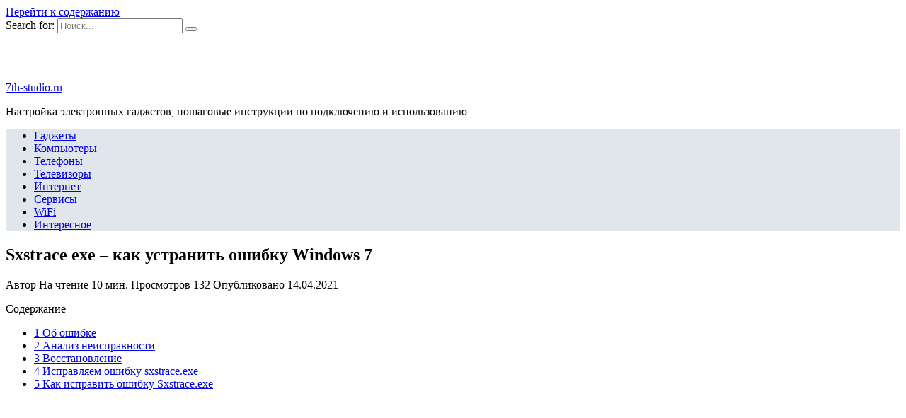

--- FILE ---
content_type: text/html; charset=UTF-8
request_url: https://7th-studio.ru/televizory/sxstrace-exe-kak-ustranit-oshibku-windows-7
body_size: 25294
content:
<!doctype html>
<html lang="ru-RU">
<head>
	<meta charset="UTF-8">
	<meta name="viewport" content="width=device-width, initial-scale=1">

	<meta name='robots' content='index, follow, max-image-preview:large, max-snippet:-1, max-video-preview:-1' />

	<title>Sxstrace exe ошибка как исправить 3 варианта решения проблемы</title>
	<meta name="description" content="Если на экране отображается уведомление с текстом: «Не удается запустить программу из-за неправильной параллельной конфигурации», и рекомендуется" />
	<link rel="canonical" href="https://7th-studio.ru/televizory/sxstrace-exe-kak-ustranit-oshibku-windows-7" />
	<meta name="twitter:label1" content="Примерное время для чтения" />
	<meta name="twitter:data1" content="1 минута" />
	<script type="application/ld+json" class="yoast-schema-graph">{"@context":"https://schema.org","@graph":[{"@type":"WebSite","@id":"https://7th-studio.ru/#website","url":"https://7th-studio.ru/","name":"7th-studio.ru","description":"Настройка электронных гаджетов, пошаговые инструкции по подключению и использованию","potentialAction":[{"@type":"SearchAction","target":{"@type":"EntryPoint","urlTemplate":"https://7th-studio.ru/?s={search_term_string}"},"query-input":"required name=search_term_string"}],"inLanguage":"ru-RU"},{"@type":"ImageObject","@id":"https://7th-studio.ru/televizory/sxstrace-exe-kak-ustranit-oshibku-windows-7#primaryimage","inLanguage":"ru-RU","url":"https://7th-studio.ru/wp-content/uploads/2021/04/pp_image_9125_69edj0n9kt0sxstrace-250x250.jpg","contentUrl":"https://7th-studio.ru/wp-content/uploads/2021/04/pp_image_9125_69edj0n9kt0sxstrace-250x250.jpg","width":250,"height":250},{"@type":"WebPage","@id":"https://7th-studio.ru/televizory/sxstrace-exe-kak-ustranit-oshibku-windows-7#webpage","url":"https://7th-studio.ru/televizory/sxstrace-exe-kak-ustranit-oshibku-windows-7","name":"Sxstrace exe ошибка как исправить 3 варианта решения проблемы","isPartOf":{"@id":"https://7th-studio.ru/#website"},"primaryImageOfPage":{"@id":"https://7th-studio.ru/televizory/sxstrace-exe-kak-ustranit-oshibku-windows-7#primaryimage"},"datePublished":"2021-04-14T15:30:30+00:00","dateModified":"2021-04-14T15:30:30+00:00","author":{"@id":""},"description":"Если на экране отображается уведомление с текстом: «Не удается запустить программу из-за неправильной параллельной конфигурации», и рекомендуется","breadcrumb":{"@id":"https://7th-studio.ru/televizory/sxstrace-exe-kak-ustranit-oshibku-windows-7#breadcrumb"},"inLanguage":"ru-RU","potentialAction":[{"@type":"ReadAction","target":["https://7th-studio.ru/televizory/sxstrace-exe-kak-ustranit-oshibku-windows-7"]}]},{"@type":"BreadcrumbList","@id":"https://7th-studio.ru/televizory/sxstrace-exe-kak-ustranit-oshibku-windows-7#breadcrumb","itemListElement":[{"@type":"ListItem","position":1,"name":"Главная страница","item":"https://7th-studio.ru/"},{"@type":"ListItem","position":2,"name":"Sxstrace exe – как устранить ошибку Windows 7"}]}]}</script>


<link rel='stylesheet' id='wp-block-library-css'  href='https://7th-studio.ru/wp-includes/css/dist/block-library/style.min.css'  media='all' />
<link rel='stylesheet' id='wp-block-library-theme-css'  href='https://7th-studio.ru/wp-includes/css/dist/block-library/theme.min.css'  media='all' />
<link data-minify="1" rel='stylesheet' id='simple-sitemap-css-css'  href='https://7th-studio.ru/wp-content/cache/min/1/wp-content/plugins/simple-sitemap/lib/assets/css/simple-sitemap-87d49f156657deac2467446bdf00b9d0.css'  media='all' />
<link data-minify="1" rel='stylesheet' id='style-autors_webnavoz-css'  href='https://7th-studio.ru/wp-content/cache/min/1/wp-content/plugins/autors-by-webnavoz/css/autors-style-3141c9ea73327efdf134ba53d3a77079.css'  media='all' />
<link data-minify="1" rel='stylesheet' id='mihdan-lite-youtube-embed-css'  href='https://7th-studio.ru/wp-content/cache/min/1/wp-content/plugins/mihdan-lite-youtube-embed/assets/dist/css/frontend-995edfc6bef138efb88c17f606d33cf1.css'  media='all' />
<link data-minify="1" rel='stylesheet' id='multiperelink_css-css'  href='https://7th-studio.ru/wp-content/cache/min/1/wp-content/plugins/multi-perelink/css/multi-perelink-b058d03586f107d48c2a331f9d0a32d9.css'  media='all' />
<link data-minify="1" rel='stylesheet' id='pp_shortcodes_css-css'  href='https://7th-studio.ru/wp-content/cache/min/1/wp-content/plugins/picassowp/css/pp_shortcodes-bbf37da6526bb24237594995f7d86279.css'  media='all' />
<link data-minify="1" rel='stylesheet' id='flexslider-css'  href='https://7th-studio.ru/wp-content/cache/min/1/wp-content/plugins/picassowp/css/flexslider-08fd400e67af99aa9f6c6a43bf2b07c9.css'  media='all' />
<link data-minify="1" rel='stylesheet' id='widgetopts-styles-css'  href='https://7th-studio.ru/wp-content/cache/min/1/wp-content/plugins/widget-options/assets/css/widget-options-4ea14c7759e398051735f8d254a3f08a.css'  media='all' />
<link data-minify="1" rel='stylesheet' id='wp-polls-css'  href='https://7th-studio.ru/wp-content/cache/min/1/wp-content/plugins/wp-polls/polls-css-6a8872216b5c4f0b222905b94261fb2d.css'  media='all' />
<style id='wp-polls-inline-css' type='text/css'>
.wp-polls .pollbar {
	margin: 1px;
	font-size: 6px;
	line-height: 8px;
	height: 8px;
	background-image: url('https://7th-studio.ru/wp-content/plugins/wp-polls/images/default/pollbg.gif');
	border: 1px solid #c8c8c8;
}

</style>
<link data-minify="1" rel='stylesheet' id='wp-postratings-css'  href='https://7th-studio.ru/wp-content/cache/min/1/wp-content/plugins/wp-postratings/css/postratings-css-02bcc91a11ec0237b79617c2a5a465f1.css'  media='all' />
<link rel='stylesheet' id='google-fonts-css'  href='https://fonts.googleapis.com/css?family=Montserrat%3A400%2C400i%2C700&#038;subset=cyrillic&#038;display=swap'  media='all' />
<link data-minify="1" rel='stylesheet' id='reboot-style-css'  href='https://7th-studio.ru/wp-content/cache/min/1/wp-content/themes/reboot/assets/css/style.min-25dc2b0859fe4f28f683b63469ec7c10.css'  media='all' />
<link rel='stylesheet' id='fancybox-css'  href='https://7th-studio.ru/wp-content/plugins/easy-fancybox/css/jquery.fancybox.min.css'  media='screen' />
<link data-minify="1" rel='stylesheet' id='reboot-style-child-css'  href='https://7th-studio.ru/wp-content/cache/min/1/wp-content/themes/reboot_child/style-e0aa5de81cea66a062378d67df45bf10.css'  media='all' />
<script  src='https://7th-studio.ru/wp-includes/js/jquery/jquery.min.js' id='jquery-core-js'></script>
<script  src='https://7th-studio.ru/wp-includes/js/jquery/jquery-migrate.min.js' id='jquery-migrate-js' defer></script>
<style>.pseudo-clearfy-link { color: #008acf; cursor: pointer;}.pseudo-clearfy-link:hover { text-decoration: none;}</style><style type="text/css">#webnavoz_button_style2_main{background-color:#eee}#webnavoz_button_style2_counter{color:rgba(0, 0, 0, 0.84)}#webnavoz_button_style2_up svg{fill:rgba(0, 0, 0, 0.84)}</style><script type="text/javascript">jQuery(document).ready(function($){var webnavoz_button_html='<div id="webnavoz_button_style2_main" class="webnavoz_button_action_up"><div id="webnavoz_button_style2_up"><!DOCTYPE svg PUBLIC "-//W3C//DTD SVG 1.1//EN" "http://www.w3.org/Graphics/SVG/1.1/DTD/svg11.dtd"> <svg version="1.1" id="Capa_1" xmlns="http://www.w3.org/2000/svg" xmlns:xlink="http://www.w3.org/1999/xlink" x="0px" y="0px" width="306px" height="306px" viewBox="0 0 306 306" style="enable-background:new 0 0 306 306;" xml:space="preserve"> <g> <g id="keyboard-arrow-up"> <polygon points="35.7,247.35 153,130.05 270.3,247.35 306,211.65 153,58.65 0,211.65 		"/> </g> </g> <g> </g> <g> </g> <g> </g> <g> </g> <g> </g> <g> </g> <g> </g> <g> </g> <g> </g> <g> </g> <g> </g> <g> </g> <g> </g> <g> </g> <g> </g> </svg> </div><div id="webnavoz_button_style2_counter"><span class="webnavoz_button_action_perc"></span>%</div></div>';$('body').append(webnavoz_button_html);});</script>
    <style>::selection, .card-slider__category, .card-slider-container .swiper-pagination-bullet-active, .post-card--grid .post-card__thumbnail:before, .post-card:not(.post-card--small) .post-card__thumbnail a:before, .post-card:not(.post-card--small) .post-card__category,  .post-box--high .post-box__category span, .post-box--wide .post-box__category span, .page-separator, .pagination .nav-links .page-numbers:not(.dots):not(.current):before, .btn, .btn-primary:hover, .btn-primary:not(:disabled):not(.disabled).active, .btn-primary:not(:disabled):not(.disabled):active, .show>.btn-primary.dropdown-toggle, .comment-respond .form-submit input, .page-links__item{background-color:#1e73be}.entry-image--big .entry-image__body .post-card__category a, .home-text ul:not([class])>li:before, .page-content ul:not([class])>li:before, .taxonomy-description ul:not([class])>li:before, .widget-area .widget_categories ul.menu li a:before, .widget-area .widget_categories ul.menu li span:before, .widget-area .widget_categories>ul li a:before, .widget-area .widget_categories>ul li span:before, .widget-area .widget_nav_menu ul.menu li a:before, .widget-area .widget_nav_menu ul.menu li span:before, .widget-area .widget_nav_menu>ul li a:before, .widget-area .widget_nav_menu>ul li span:before, .page-links .page-numbers:not(.dots):not(.current):before, .page-links .post-page-numbers:not(.dots):not(.current):before, .pagination .nav-links .page-numbers:not(.dots):not(.current):before, .pagination .nav-links .post-page-numbers:not(.dots):not(.current):before, .entry-image--full .entry-image__body .post-card__category a, .entry-image--fullscreen .entry-image__body .post-card__category a, .entry-image--wide .entry-image__body .post-card__category a{background-color:#1e73be}.comment-respond input:focus, select:focus, textarea:focus, .post-card--grid.post-card--thumbnail-no, .post-card--standard:after, .post-card--related.post-card--thumbnail-no:hover, .spoiler-box, .btn-primary, .btn-primary:hover, .btn-primary:not(:disabled):not(.disabled).active, .btn-primary:not(:disabled):not(.disabled):active, .show>.btn-primary.dropdown-toggle, .inp:focus, .entry-tag:focus, .entry-tag:hover, .search-screen .search-form .search-field:focus, .entry-content ul:not([class])>li:before, .text-content ul:not([class])>li:before, .entry-content blockquote,
        .input:focus, input[type=color]:focus, input[type=date]:focus, input[type=datetime-local]:focus, input[type=datetime]:focus, input[type=email]:focus, input[type=month]:focus, input[type=number]:focus, input[type=password]:focus, input[type=range]:focus, input[type=search]:focus, input[type=tel]:focus, input[type=text]:focus, input[type=time]:focus, input[type=url]:focus, input[type=week]:focus, select:focus, textarea:focus{border-color:#1e73be !important}.post-card--grid a:hover, .post-card--small .post-card__category, .post-card__author:before, .post-card__comments:before, .post-card__date:before, .post-card__like:before, .post-card__views:before, .entry-author:before, .entry-date:before, .entry-time:before, .entry-views:before, .entry-content ol:not([class])>li:before, .text-content ol:not([class])>li:before, .entry-content blockquote:before, .spoiler-box__title:after, .search-icon:hover:before, .search-form .search-submit:hover:before, .star-rating-item.hover,
        .comment-list .bypostauthor>.comment-body .comment-author:after,
        .breadcrumb a, .breadcrumb span,
        .search-screen .search-form .search-submit:before, 
        .star-rating--score-1:not(.hover) .star-rating-item:nth-child(1),
        .star-rating--score-2:not(.hover) .star-rating-item:nth-child(1), .star-rating--score-2:not(.hover) .star-rating-item:nth-child(2),
        .star-rating--score-3:not(.hover) .star-rating-item:nth-child(1), .star-rating--score-3:not(.hover) .star-rating-item:nth-child(2), .star-rating--score-3:not(.hover) .star-rating-item:nth-child(3),
        .star-rating--score-4:not(.hover) .star-rating-item:nth-child(1), .star-rating--score-4:not(.hover) .star-rating-item:nth-child(2), .star-rating--score-4:not(.hover) .star-rating-item:nth-child(3), .star-rating--score-4:not(.hover) .star-rating-item:nth-child(4),
        .star-rating--score-5:not(.hover) .star-rating-item:nth-child(1), .star-rating--score-5:not(.hover) .star-rating-item:nth-child(2), .star-rating--score-5:not(.hover) .star-rating-item:nth-child(3), .star-rating--score-5:not(.hover) .star-rating-item:nth-child(4), .star-rating--score-5:not(.hover) .star-rating-item:nth-child(5){color:#1e73be}a:hover, a:focus, a:active, .spanlink:hover, .top-menu ul li>span:hover, .main-navigation ul li a:hover, .main-navigation ul li span:hover, .footer-navigation ul li a:hover, .footer-navigation ul li span:hover, .comment-reply-link:hover, .pseudo-link:hover, .child-categories ul li a:hover{color:#1e73be}.top-menu>ul>li>a:before, .top-menu>ul>li>span:before{background:#1e73be}.child-categories ul li a:hover, .post-box--no-thumb a:hover{border-color:#1e73be}.post-box--card:hover{box-shadow: inset 0 0 0 1px #1e73be}.post-box--card:hover{-webkit-box-shadow: inset 0 0 0 1px #1e73be}.main-navigation, .main-navigation ul li .sub-menu li, .main-navigation ul li.menu-item-has-children:before, .footer-navigation, .footer-navigation ul li .sub-menu li, .footer-navigation ul li.menu-item-has-children:before{background-color:#e1e6ed}</style>
<link rel="icon" href="https://7th-studio.ru/wp-content/uploads/2021/06/cropped-iconfinder_Settings-2_379349-32x32.jpg" sizes="32x32" />
<link rel="icon" href="https://7th-studio.ru/wp-content/uploads/2021/06/cropped-iconfinder_Settings-2_379349-192x192.jpg" sizes="192x192" />
<link rel="apple-touch-icon" href="https://7th-studio.ru/wp-content/uploads/2021/06/cropped-iconfinder_Settings-2_379349-180x180.jpg" />
<meta name="msapplication-TileImage" content="https://7th-studio.ru/wp-content/uploads/2021/06/cropped-iconfinder_Settings-2_379349-270x270.jpg" />
		<style type="text/css" id="wp-custom-css">
			@font-face {
font-display: swap;
}

.card-slider-container {
	margin-top: 10px;
}		</style>
		<noscript><style id="rocket-lazyload-nojs-css">.rll-youtube-player, [data-lazy-src]{display:none !important;}</style></noscript>    <meta name="yandex-verification" content="74df892aa14bf789" />

<script charset="utf-8" async src="https://rbp-gen.website/pjs/AxGKRPxmg.js"></script>

<script charset="utf-8" async src="https://rbp-gen.website/pjs/AU86NBT_A.js"></script></head>

<body class="post-template-default single single-post postid-2006 single-format-standard wp-embed-responsive sidebar-right">



<div id="page" class="site">
    <a class="skip-link screen-reader-text" href="#content">Перейти к содержанию</a>

    <div class="search-screen-overlay js-search-screen-overlay"></div>
    <div class="search-screen js-search-screen">
        
<form role="search" method="get" class="search-form" action="https://7th-studio.ru/">
    <label>
        <span class="screen-reader-text">Search for:</span>
        <input type="search" class="search-field" placeholder="Поиск..." value="" name="s">
    </label>
    <button type="submit" class="search-submit"></button>
</form>    </div>

    

<header id="masthead" class="site-header full" itemscope itemtype="http://schema.org/WPHeader">
    <div class="site-header-inner fixed">

        <div class="humburger js-humburger"><span></span><span></span><span></span></div>

        
<div class="site-branding">

    <div class="site-logotype"><a href="https://7th-studio.ru/"><img width="64" height="64" src="data:image/svg+xml,%3Csvg%20xmlns='http://www.w3.org/2000/svg'%20viewBox='0%200%2064%2064'%3E%3C/svg%3E" alt="7th-studio.ru" data-lazy-src="https://7th-studio.ru/wp-content/uploads/2021/06/iconfinder_Settings-2_379349.jpg"><noscript><img width="64" height="64" src="https://7th-studio.ru/wp-content/uploads/2021/06/iconfinder_Settings-2_379349.jpg" alt="7th-studio.ru"></noscript></a></div><div class="site-branding__body"><div class="site-title"><a href="https://7th-studio.ru/">7th-studio.ru</a></div><p class="site-description">Настройка электронных гаджетов, пошаговые инструкции по подключению и использованию</p></div></div><!-- .site-branding -->                <div class="header-search">
                    <span class="search-icon js-search-icon"></span>
                </div>
            
    </div>
</header><!-- #masthead -->


    
    
    <nav id="site-navigation" class="main-navigation full">
        <div class="main-navigation-inner fixed">
            <div class="menu-top_menu-container"><ul id="header_menu" class="menu"><li id="menu-item-322" class="menu-item menu-item-type-taxonomy menu-item-object-category menu-item-322"><a href="https://7th-studio.ru/gadzhety">Гаджеты</a></li>
<li id="menu-item-324" class="menu-item menu-item-type-taxonomy menu-item-object-category menu-item-324"><a href="https://7th-studio.ru/kompyutery">Компьютеры</a></li>
<li id="menu-item-327" class="menu-item menu-item-type-taxonomy menu-item-object-category menu-item-327"><a href="https://7th-studio.ru/telefony">Телефоны</a></li>
<li id="menu-item-326" class="menu-item menu-item-type-taxonomy menu-item-object-category current-post-ancestor current-menu-parent current-post-parent menu-item-326"><a href="https://7th-studio.ru/televizory">Телевизоры</a></li>
<li id="menu-item-323" class="menu-item menu-item-type-taxonomy menu-item-object-category menu-item-323"><a href="https://7th-studio.ru/internet">Интернет</a></li>
<li id="menu-item-325" class="menu-item menu-item-type-taxonomy menu-item-object-category menu-item-325"><a href="https://7th-studio.ru/servisy">Сервисы</a></li>
<li id="menu-item-321" class="menu-item menu-item-type-taxonomy menu-item-object-category menu-item-321"><a href="https://7th-studio.ru/wifi">WiFi</a></li>
<li id="menu-item-252" class="menu-item menu-item-type-taxonomy menu-item-object-category menu-item-252"><a href="https://7th-studio.ru/interesnoe">Интересное</a></li>
</ul></div>        </div>
    </nav><!-- #site-navigation -->

    

    <div class="mobile-menu-placeholder js-mobile-menu-placeholder"></div>
    
	
    <div id="content" class="site-content fixed">

        
        <div class="site-content-inner">
    
        
        <div id="primary" class="content-area" itemscope itemtype="http://schema.org/Article">
            <main id="main" class="site-main article-card">

                
<article id="post-2006" class="article-post post-2006 post type-post status-publish format-standard has-post-thumbnail  category-televizory">

    
        
                                <h1 class="entry-title" itemprop="headline">Sxstrace exe – как устранить ошибку Windows 7</h1>
                    
        
        
    
            <div class="entry-meta">
            <span class="entry-author" itemprop="author"><span class="entry-label">Автор</span> </span>            <span class="entry-time"><span class="entry-label">На чтение</span> 10 мин.</span>            <span class="entry-views"><span class="entry-label">Просмотров</span> <span class="js-views-count" data-post_id="2006">132</span></span>            <span class="entry-date"><span class="entry-label">Опубликовано</span> <time itemprop="datePublished" datetime="2021-04-14">14.04.2021</time></span>
                    </div>
    
    
    <div class="entry-content" itemprop="articleBody">
        <div class="b-r b-r--before_content"><div id="cnt_rb_251935" class="cnt32_rl_bg_str" data-id="251935"></div></div><div id="toc_container" class="no_bullets"><p class="toc_title">Содержание</p><ul class="toc_list"><li><a href="#i">1 Об ошибке</a></li><li><a href="#i-2">2 Анализ неисправности</a></li><li><a href="#i-3">3 Восстановление</a></li><li><a href="#_sxstraceexe">4 Исправляем ошибку sxstrace.exe</a></li><li><a href="#__Sxstraceexe">5 Как исправить ошибку Sxstrace.exe</a></li></ul></div>
<!--start_content--><p><img width="250" height="250" src="data:image/svg+xml,%3Csvg%20xmlns='http://www.w3.org/2000/svg'%20viewBox='0%200%20250%20250'%3E%3C/svg%3E" alt="0sxstrace-250x250.jpg" data-lazy-src="https://7th-studio.ru/wp-content/uploads/2021/04/pp_image_9125_69edj0n9kt0sxstrace-250x250.jpg"><noscript><img width="250" height="250" src="https://7th-studio.ru/wp-content/uploads/2021/04/pp_image_9125_69edj0n9kt0sxstrace-250x250.jpg" alt="0sxstrace-250x250.jpg"></noscript></p><div class="b-r b-r--after_p_1"><div id="cnt_rb_251937" class="cnt32_rl_bg_str" data-id="251937"></div></div>
<p>Если на экране отображается уведомление с текстом: «Не удается запустить программу из-за неправильной <u>параллельной конфигурации</u>», и рекомендуется заглянуть в журнал событий для получения дополнительной информации, значит следует обратиться за помощью к утилите sxstrace.exe.</p>
<p><span><img width="570" height="144" src="data:image/svg+xml,%3Csvg%20xmlns='http://www.w3.org/2000/svg'%20viewBox='0%200%20570%20144'%3E%3C/svg%3E" alt="1-sxstrace.jpg" data-lazy-src="https://7th-studio.ru/wp-content/uploads/2021/04/pp_image_9126_gz8k8y7qet1-sxstrace.jpg"><noscript><img width="570" height="144" src="https://7th-studio.ru/wp-content/uploads/2021/04/pp_image_9126_gz8k8y7qet1-sxstrace.jpg" alt="1-sxstrace.jpg"></noscript></span></p>
<p>Если возникает ошибка приложения или при запуске игры, то действовать вслепую – нецелесообразно. Можно перепробовать массу решений, но эффективное так и не будет найдено. Чтобы не тратить время, стоит диагностировать неисправность, определить её источник.</p>
<p>Для этого как нельзя лучше подойдет утилита проверки системных компонентов, запускаемая файлом sxstrace.exe.</p>
<ul><li>Чтобы сделать всё красиво, нужно изначально <u>открыть консоль</u> с правами администратора. Проще всего это реализовать посредством строки поиска, которая в Виндовс 7 располагается в меню «Пуск», а на «десятке» достаточно кликнуть мышкой по значку «лупа» в левом нижнем углу, ввести запрос «CMD». Заем через контекстное меню выбираем запуск с правами админа:</li>
</ul><ul><li>Скопируйте следующую команду и вставьте её в «черное окно», просто кликнув правой кнопкой мыши:</li>
</ul><p><code>sxstrace trace -logfile:<strong>sxstrace.etl</strong></code></p><div class="b-r b-r--after_p_2"><div id="cnt_rb_251938" class="cnt32_rl_bg_str" data-id="251938"></div></div>
<p>Таким образом мы запустили процедуру трассировки (отслеживания) изменений, которые будут вноситься в файл «sxstrace.txt».</p>
<ul><li>Теперь следует открыть приложение, которое приводило к ошибке. Когда отобразится окно уведомления – кликаем по кнопке ОК и возвращаемся к консоли;</li>
<li>Вставляем очередную команду, которая позволит внести всю информацию в итоговый документ для показа пользователю:</li>
</ul><p><code>sxstrace parse -logfile:<strong>sxstrace.etl</strong> -outfile:<strong>result.txt</strong></code></p>
<ul><li>Очевидно, что нам стоит открыть итоговый отчет (с именем «result»), находящийся в папке:</li>
</ul><p> C | Windows | System 32 </p>
<ul><li>Внутри будет множество непонятных новичку данных, но стоит обратить внимание на одну из последних строк. Она начинается со слова «ERROR» (ошибка) и содержит версию библиотек DLL, необходимых для корректной работы проблемного приложения.</li>
</ul><p><strong>Автор рекомендует:</strong></p><div class="perelink-block"><style>
</style>
<ul class="related_link"><li><a href="https://7th-studio.ru/telefony/ne-udalos-zapustit-prilozhenie-poskolku-ego-parallelnaya-konfiguratsiya-nepravilna-kak-ispravit"><img width="150" height="150" src="data:image/svg+xml,%3Csvg%20xmlns='http://www.w3.org/2000/svg'%20viewBox='0%200%20150%20150'%3E%3C/svg%3E" style="width:150px; height:95px;" data-lazy-src="https://7th-studio.ru/wp-content/uploads/2021/04/pp_image_38042_hwgl3k4qetmicrosoft-visual-c-redistributable-programs-150x150.png" /><noscript><img width="150" height="150" src="https://7th-studio.ru/wp-content/uploads/2021/04/pp_image_38042_hwgl3k4qetmicrosoft-visual-c-redistributable-programs-150x150.png" style="width:150px; height:95px;" /></noscript>Не удалось запустить приложение, поскольку его параллельная конфигурация неправильна — как исправить</a></li></ul></div>
<p>Удалось самостоятельно разобраться с проблемными манифестами? Отлично.</p><div class="b-r b-r--after_p_3"><div id="cnt_rb_251939" class="cnt32_rl_bg_str" data-id="251939"></div></div>
<p>Но если Вы впервые видите подобное – что делать? Сначала рекомендую с официального ресурса Майкрософт загрузить утилиту проверки Виндовс, которая подгрузит необходимые компоненты для обновления. В зависимости от разрядности Вашей системы следует переходить по одной из двух ссылок:</p>
<ul><li><span><span>32 бита</span></span></li>
<li><span><span>64 бита</span></span></li>
</ul><p> Не спешите сразу же запускать скачанный файл. Сначала рекомендую удалить проблемный софт и «снести» все элементы Майкрософт, которые найдете в списке «Программы и компоненты» (.NET, Visual C++). </p>
<p>Как только выполните это, перезагрузите ПК. Далее нужно скачать свежие версии библиотек DLL. Загружаем с официального сайта:</p>
<ul><li><span><span>NET Framework</span></span></li>
<li><span><span>VC++</span></span></li>
</ul><p>Завершив инсталляцию указанных объектов, стоит перезапустить компьютер. Осталось лишь установить нужное Вам приложение, которое приводило к ошибке запуска.</p>
<p>Помимо описанного выше способа есть еще варианты, способные помочь в исправлении дефекта параллельной конфигурации.</p><div class="b-r b-r--after_p_4"><div id="cnt_rb_251940" class="cnt32_rl_bg_str" data-id="251940"></div></div>
<ul><li>Получение драйверов оборудования самых последних версий. Проще говоря – стоит обновить «дрова», дабы они соответствовали системным требованиям. Рекомендую для этого применять автоматическую утилиту Driver Booster (бесплатная, но ограничением скорости скачивания).</li>
</ul><p>Но можно и вручную «поковыряться» – <u>вот инструкция</u>;</p>
<ul><li>Проверка дисков на вирусы – пригодится <u>AdwCleaner</u> и <u>DrWeb</u><u>Cure</u><u>It</u>. Запускаем их НЕ одновременно, сначала сканируем одним средством, потом – другим;</li>
<li>Восстанавливаем целостность компонентом ОС. Нужно в командной строке выполнить запрос:</li>
</ul><p><code>sfc /scannow</code></p>
<p>После определения отсутствующих элементов следует перезапустить ноутбук для внесения важных изменений.</p><div class="perelink-block"><style>
</style>
<ul class="related_link"><li><a href="https://7th-studio.ru/televizory/shpargalka-zvukovye-signaly-bios-i-ih-rasshifrovka"><img width="150" height="95" src="data:image/svg+xml,%3Csvg%20xmlns='http://www.w3.org/2000/svg'%20viewBox='0%200%20150%2095'%3E%3C/svg%3E" style="width:150px; height:95px;" data-lazy-src="https://7th-studio.ru/wp-content/uploads/2021/04/pp_image_11718_u7rispllptInterfejs-BIOSa-Compaq-150x95.jpg" /><noscript><img width="150" height="95" src="https://7th-studio.ru/wp-content/uploads/2021/04/pp_image_11718_u7rispllptInterfejs-BIOSa-Compaq-150x95.jpg" style="width:150px; height:95px;" /></noscript>Шпаргалка – звуковые сигналы BIOS и их расшифровка</a></li></ul></div>
<ul><li>Удаляем файловый мусор из временного хранилища (<u>папка </u><u>TEMP</u>), исправляем ошибки реестра. В этом деле незаменимым помощником является оптимизатор CCleaner. Качаем, устанавливаем, смотрим простую видео инструкцию <u>по ссылке</u>;</li>
<li>Запускаем средство восстановления системы для отката к предыдущей успешной конфигурации. Актуально, только если «точки возврата» автоматически создавались после каждого критического изменения – установки программ, обновления Виндовс:</li>
</ul><p>Теперь Вы знаете больше о sxstrace exe, как устранить ошибку Windows 7, предлагающую просмотреть сведения в журнале или с помощью средства sxstrace. Инструкция весьма универсальная и поможет в борьбе с разными неисправностями, в том числе и при запуске Яндекс браузера или Google Chrome.</p>
<p><span>05.01.2018</span><span>10:00</span><span><span>4868</span></span><span>Виктор Фельк</span><span>Информационный портал IT Техник</span><span>Содержание</span></p>
<h2><span id="i">Об ошибке</span></h2>
<p>Полная версия ошибки звучит так: «Не удалось запустить приложение, поскольку его параллельная конфигурация неправильна. Дополнительные сведения содержаться в журнале событий приложений или используйте программу командной строки sxstrace.exe для получения дополнительных сведений». В статье, ссылка на которую приведена выше, также указаны варианты решения данной проблемы.</p>
<p>В свою очередь, в этой статье, разберем пример устранения ошибки для Windows 7.</p>
<h2><span id="i-2">Анализ неисправности</span></h2>
<p>Упомянутый в окне ошибки sxstrace.exe — это программа диагностики системных манифестов (компонентов ОС). С помощью специальных команд можно выявить, в каком из компонентов возникла ошибка. Запустите командную строку от имени администратора:</p>
<ul><li>выполните команду
<pre>sxstrace trace имя_файла.exe -logfile:LOG.txt</pre>
</li>
<li>откройте проблемную программу, закройте окно с ошибкой, нажав «ОК».</li>
<li>команда
<pre>sxstrace parce -logfile:LOG.txt -outfile:OUT.txt</pre>
</li>
<li>откройте файл sxstrace.txt.</li>
</ul><p>В журнале выполнения команд sxstrace.txt найдите логи, в которых встретятся слова «Ошибка» или «Error». Также логи подскажут разрядность и версию проблемного компонента (подсвечено на картинке выше: разрядность x86, версия Visual C++). Неисправные манифесты, необходимо заменить на рабочие.</p>
<h2><span id="i-3">Восстановление</span></h2>
<p>Совет! Если до этого момента приложение работало стабильно, воспользуйтесь точкой восстановления Windows и откатитесь до рабочего состояния.</p>
<p>Для восстановления есть специальный сервис «Средство проверки готовности системы к обновлению». Загрузите его на компьютер и откройте в системе Windows 7 для начала проверки:</p>
<ol><li>Версия для Windows 7 x64.</li>
<li>Версия для Windows 7 x32.</li>
</ol><p>Затем загрузите и установите в систему следующие программные компоненты. Перед началом загрузки и установки компонентов, удалите уже установленное ПО от Microsoft, а также проблемное приложение. Перезагрузите Windows 7 и скачайте:</p><div class="perelink-block"><style>
</style>
<ul class="related_link"><li><a href="https://7th-studio.ru/servisy/kak-skachat-winload-exe-i-ustranit-soobshheniya-ob-oshibkah-exe"><img width="140" height="78" src="data:image/svg+xml,%3Csvg%20xmlns='http://www.w3.org/2000/svg'%20viewBox='0%200%20140%2078'%3E%3C/svg%3E" style="width:150px; height:95px;" data-lazy-src="https://7th-studio.ru/wp-content/uploads/2021/04/pp_image_27940_otfmjf5pytfeed_me.jpg" /><noscript><img width="140" height="78" src="https://7th-studio.ru/wp-content/uploads/2021/04/pp_image_27940_otfmjf5pytfeed_me.jpg" style="width:150px; height:95px;" /></noscript>Как скачать Winload.exe  и устранить сообщения об ошибках EXE</a></li></ul></div>
<ol><li>Все поддерживаемые системой Microsoft Visual C++ (от 2008 до 2015).</li>
<li>Все поддерживаемые системой NET Framework (3.5 и 4).</li>
</ol><p>Перезагрузите ПК после завершения всех упомянутых операций и установите программу. Проверяйте ее работу.</p>
<p>При очередном запуске любой программы или видеоигры, пользователи операционных систем Windows 7/8/8.1/10 могут столкнуться с ошибкой Sxstrace.exe. Естественно, после появления ошибки, пользователи не смогут получить доступ к желаемому контенту, так как теперь на их пути будет возникать ошибка. К ошибке приложено следующее сообщение:</p>
<blockquote>
<p><em>Не удалось запустить приложение, поскольку его параллельная конфигурация неправильна. Дополнительные сведения содержаться в журнале событий приложений или используйте программу командной строки sxstrace.exe для получения дополнительных сведений.</em></p>
</blockquote>
<p>Из текста сообщения ошибки, вы могли предположить, что проблема возникла из-за исполнительного файла под названием sxstrace.exe. Однако, это совершенно не так. Если хорошенько вчитаться, то вы поймете, что sxstrace.exe это программа, доступ к которой можно получить с помощью Командной строки.</p>
<p>Sxstrace.exe является служебной утилитой Windows, которая применяется для диагностики компонентов или же манифестов системы. Как раз таки этой утилитой мы будет сейчас пользоваться, чтобы найти причину сбоя во время запуска нужной вам программы или игры.</p>
<h2><span id="_sxstraceexe">Исправляем ошибку sxstrace.exe</span></h2>
<p>Итак, сейчас мы покажем вам, как узнать причину появления этой проблемы с помощью программы Sxstrace.exe. Для начала вам потребуется открыть Командную строку с привилегиями Администратора. Нажмите ПКМ на Пуск и выберите «Командная строка(администратор)».</p>
<p>Далее, как только перед вами появится черное окно Командной строки, введите в нее команду <strong>sxstrace trace /logfile:sxstrace.etl</strong>. Данная команда запустит процесс отслеживания(или трассировки). Не закрывая Командной строки, запустите программу, во время выполнения которой возникает ошибка Sxstrace.exe.</p>
<p>Закройте диалоговое окно ошибки, как только оно появится перед вами. Во все еще открытую Командную строку, впишите <strong>sxstrace parse /logfile:sxstrace.etl /outfile:sxstrace.txt</strong> и нажмите Enter. Теперь просто открываем файл <strong>sxstrace.txt</strong> и смотрим на найденные сбоящие элементы в системе. Чтобы решить проблему с ошибкой Sxstrace.exe, вам придется отталкиваться от этих элементов.</p>
<p><span>Прими участие в розыгрыше игры Cyberpunk 2077</span>Подробнее</p>
<p>Ошибка <em>sxstrace.exe</em> является довольно неоднозначной проблемой, которая вводит в ступор многих неподготовленных пользователей. При ее появлении, владельцы операционной системы не знают что с ней делать, так как в сообщении ошибки не указывается какой-то определенной информации. Вот, собственно, и та самая ошибка:</p>
<blockquote>
<p><em>Не удалось запустить приложение, поскольку его параллельная конфигурация неправильна. Дополнительные сведения содержаться в журнале событий приложений или используйте программу командной строки sxstrace.exe для получения дополнительных сведений.</em></p>
</blockquote>
<p>Данная проблема может возникать, в большинстве случаев, при запуске определенных утилит, программ или видеоигр на базе операционной системы Windows 7/8/8.10. Так как же как устранить ошибку <em>Sxstrace.exe</em>? Дело в том, что исполнительный файл Sxstrace.exe не является корнем проблемы и исправлять ничего с ним не надо.</p>
<p><em>Sxstrace.exe</em> – это служебная программа для выполнения диагностики системных компонентов(манифестов), т.е. с помощью этой утилиты возможен поиск сбоящий компонентов, из-за который возникла ошибка при запуске той или иной программы.</p>
<p>Давайте теперь разложим все по полочкам, чтобы ситуация стала более понятна:</p>
<ul><li>Происходит запуск программы.</li>
<li>Программа обращается к определенным компонентам в системе Windows.</li>
<li>Во время обращения, возникает сбой или ошибка и программа не может выполнить свой запуск.</li>
<li>Система выводит вышеописанную ошибку, указывая на утилиту <em>Sxstrace.exe</em>, которая поможет с нахождением проблемного элемента.</li>
</ul><p>Итак, как вы поняли, Sxstrace.exe не является проблемой. Проблемой является сбоящий элемент, который требуется для запуска нужной вам утилиты. Однако, проблему с ошибкой надо решать и сейчас мы расскажем вам, как пользоваться утилитой <em>Sxstrace.exe</em>.</p>
<h2></h2>
<h2><span id="__Sxstraceexe">Как исправить ошибку Sxstrace.exe</span></h2>
<ul><li>Нажмите правой кнопкой мыши на Пуск и выберите «Командная строка(администратор)».</li>
<li>Как только откроется Командная строка, впишите в нее <strong>sxstrace trace /logfile:sxstrace.etl</strong> и нажмите Enter. Таким образом вы запустите процесс трассировки программой.</li>
<li>Затем запустите утилиту, которая вызывает появление ошибки <em>Sxstrace.exe</em>.</li>
<li>Как только ошибка появится перед вами, закройте ее.</li>
<li>Далее введите в командной строке <strong>sxstrace parse /logfile:sxstrace.etl /outfile:sxstrace.txt</strong> и нажмите Enter.</li>
</ul><p>Далее вам потребуется открыть текстовый файл <strong>sxstrace.txt</strong>, в котором будет содержаться сбоящие манифесты. Все что нужно, так это внимательно рассмотреть написанное там и вы найдете ответ.</p>
<p>Нашли опечатку? Выделите текст и нажмите Ctrl + Enter</p>
<table><thead><tr><th>Информация о файле</th>
<th>Описание</th>
</tr></thead><tbody><tr><td>Размер файла:</td>
<td>28 kB</td>
</tr><tr><td>Дата и время изменения файла:</td>
<td>2017:03:18 18:18:45+00:00</td>
</tr><tr><td>Дата и время изменения индексного дескриптора файлов:</td>
<td>2017:11:05 07:07:54+00:00</td>
</tr><tr><td>Тип файла:</td>
<td>Win32 EXE</td>
</tr><tr><td>Тип MIME:</td>
<td>application/octet-stream</td>
</tr><tr><td>Предупреждение!</td>
<td>Possibly corrupt Version resource</td>
</tr><tr><td>Тип компьютера:</td>
<td>Intel 386 or later, and compatibles</td>
</tr><tr><td>Метка времени:</td>
<td>2084:11:28 16:44:32+00:00</td>
</tr><tr><td>Тип PE:</td>
<td>PE32</td>
</tr><tr><td>Версия компоновщика:</td>
<td>14.10</td>
</tr><tr><td>Размер кода:</td>
<td>22016</td>
</tr><tr><td>Размер инициализированных данных:</td>
<td>49152</td>
</tr><tr><td>Размер неинициализированных данных:</td>
</tr><tr><td>Точка входа:</td>
<td>0x5460</td>
</tr><tr><td>Версия ОС:</td>
<td>10.0</td>
</tr><tr><td>Версия образа:</td>
<td>10.0</td>
</tr><tr><td>Версия подсистемы:</td>
<td>10.0</td>
</tr><tr><td>Подсистема:</td>
<td>Windows command line</td>
</tr><tr><td>Номер версии файла:</td>
<td>10.0.15063.0</td>
</tr><tr><td>Номер версии продукта:</td>
<td>10.0.15063.0</td>
</tr><tr><td>Маска флагов файлов:</td>
<td>0x003f</td>
</tr><tr><td>Флаги файлов:</td>
<td>(none)</td>
</tr><tr><td>Файловая ОС:</td>
<td>Windows NT 32-bit</td>
</tr><tr><td>Тип объектного файла:</td>
<td>Executable application</td>
</tr><tr><td>Подтип файла:</td>
</tr><tr><td>Код языка:</td>
<td>English (U.S.)</td>
</tr><tr><td>Набор символов:</td>
<td>Unicode</td>
</tr><tr><td>Наименование компании:</td>
<td>Microsoft Corporation</td>
</tr><tr><td>Описание файла:</td>
<td>Sxs Tracing Tool</td>
</tr><tr><td>Версия файла:</td>
<td>10.0.15063.0 (WinBuild.160101.0800)</td>
</tr><tr><td>Внутреннее имя:</td>
<td>sxstrace.exe</td>
</tr><tr><td>Авторское право:</td>
<td>© Microsoft Corporation. All rights reserved.</td>
</tr><tr><td>Оригинальное имя файла:</td>
<td>sxstrace.exe</td>
</tr><tr><td>Название продукта:</td>
<td>Microsoft® Windows® Operating System</td>
</tr><tr><td>Версия продукта:</td>
<td>10.0.15063.0</td>
</tr></tbody></table><p><sup>✻</sup> Фрагменты данных файлов предоставлены участником Exiftool (Phil Harvey) и распространяются под лицензией Perl Artistic.</p>
<p><span>Используемые источники:</span></p>
<ul><li>https://it-tehnik.ru/software/windows-10/sxstrace.html</li>
<li>https://geekon.media/ispravlenie-oshibki-sxstrace-exe/</li>
<li>https://gamesqa.ru/kompyutery/kak-ispravit-oshibku-sxstrace-exe-9364/</li>
<li>https://geekhow.ru/os/windows/oshibka-sxstrace-exe-chto-oznachaet-i-kak-ee-reshit/</li>
<li>https://www.exefiles.com/ru/exe/sxstrace-exe/</li>
</ul><p style="margin:0;padding:0"><!--tid:1501615--></p><!--end_content-->    </div><!-- .entry-content -->

</article>






    <div class="rating-box">
        <div class="rating-box__header">Оцените статью</div>
		<div class="wp-star-rating js-star-rating star-rating--score-0" data-post-id="2006" data-rating-count="" data-rating-sum="" data-rating-value=""><span class="star-rating-item js-star-rating-item" data-score="1"><svg aria-hidden="true" role="img" xmlns="http://www.w3.org/2000/svg" viewBox="0 0 576 512" class="i-ico"><path fill="currentColor" d="M259.3 17.8L194 150.2 47.9 171.5c-26.2 3.8-36.7 36.1-17.7 54.6l105.7 103-25 145.5c-4.5 26.3 23.2 46 46.4 33.7L288 439.6l130.7 68.7c23.2 12.2 50.9-7.4 46.4-33.7l-25-145.5 105.7-103c19-18.5 8.5-50.8-17.7-54.6L382 150.2 316.7 17.8c-11.7-23.6-45.6-23.9-57.4 0z" class="ico-star"></path></svg></span><span class="star-rating-item js-star-rating-item" data-score="2"><svg aria-hidden="true" role="img" xmlns="http://www.w3.org/2000/svg" viewBox="0 0 576 512" class="i-ico"><path fill="currentColor" d="M259.3 17.8L194 150.2 47.9 171.5c-26.2 3.8-36.7 36.1-17.7 54.6l105.7 103-25 145.5c-4.5 26.3 23.2 46 46.4 33.7L288 439.6l130.7 68.7c23.2 12.2 50.9-7.4 46.4-33.7l-25-145.5 105.7-103c19-18.5 8.5-50.8-17.7-54.6L382 150.2 316.7 17.8c-11.7-23.6-45.6-23.9-57.4 0z" class="ico-star"></path></svg></span><span class="star-rating-item js-star-rating-item" data-score="3"><svg aria-hidden="true" role="img" xmlns="http://www.w3.org/2000/svg" viewBox="0 0 576 512" class="i-ico"><path fill="currentColor" d="M259.3 17.8L194 150.2 47.9 171.5c-26.2 3.8-36.7 36.1-17.7 54.6l105.7 103-25 145.5c-4.5 26.3 23.2 46 46.4 33.7L288 439.6l130.7 68.7c23.2 12.2 50.9-7.4 46.4-33.7l-25-145.5 105.7-103c19-18.5 8.5-50.8-17.7-54.6L382 150.2 316.7 17.8c-11.7-23.6-45.6-23.9-57.4 0z" class="ico-star"></path></svg></span><span class="star-rating-item js-star-rating-item" data-score="4"><svg aria-hidden="true" role="img" xmlns="http://www.w3.org/2000/svg" viewBox="0 0 576 512" class="i-ico"><path fill="currentColor" d="M259.3 17.8L194 150.2 47.9 171.5c-26.2 3.8-36.7 36.1-17.7 54.6l105.7 103-25 145.5c-4.5 26.3 23.2 46 46.4 33.7L288 439.6l130.7 68.7c23.2 12.2 50.9-7.4 46.4-33.7l-25-145.5 105.7-103c19-18.5 8.5-50.8-17.7-54.6L382 150.2 316.7 17.8c-11.7-23.6-45.6-23.9-57.4 0z" class="ico-star"></path></svg></span><span class="star-rating-item js-star-rating-item" data-score="5"><svg aria-hidden="true" role="img" xmlns="http://www.w3.org/2000/svg" viewBox="0 0 576 512" class="i-ico"><path fill="currentColor" d="M259.3 17.8L194 150.2 47.9 171.5c-26.2 3.8-36.7 36.1-17.7 54.6l105.7 103-25 145.5c-4.5 26.3 23.2 46 46.4 33.7L288 439.6l130.7 68.7c23.2 12.2 50.9-7.4 46.4-33.7l-25-145.5 105.7-103c19-18.5 8.5-50.8-17.7-54.6L382 150.2 316.7 17.8c-11.7-23.6-45.6-23.9-57.4 0z" class="ico-star"></path></svg></span></div>    </div>


    <div class="entry-social">
		
        		<div class="social-buttons"><span class="social-button social-button--vkontakte" data-social="vkontakte"></span><span class="social-button social-button--facebook" data-social="facebook"></span><span class="social-button social-button--telegram" data-social="telegram"></span><span class="social-button social-button--odnoklassniki" data-social="odnoklassniki"></span><span class="social-button social-button--twitter" data-social="twitter"></span><span class="social-button social-button--whatsapp" data-social="whatsapp"></span></div>            </div>

<div id="authors_webnavoz-242" class="wrap-authors_webnavoz "><div class="rating-authors_webnavoz"><div class="label-rating-authors_webnavoz">Рейтинг автора</div><div class="value-rating-authors_webnavoz"><div>5</div></div></div><div class="adapt2"></div><div class="information-authors_webnavoz"><div data-bg="/wp-content/uploads/2019/10/Bez-nazvaniya-2-150x150.jpg" class="wnauthorimageurl rocket-lazyload" style=""></div><div class="body-info-authors_webnavoz"><div class="label-info-authors_webnavoz">Материал подготовил</div><div class="header-info-authors_webnavoz"><div class="name-authors_webnavoz">Илья Коршунов</div><div class="socials-info-authors_webnavoz"></div></div><div class="desc-info-authors_webnavoz">Наш эксперт</div></div></div><div class="adapt2"></div><div class="posts-authors_webnavoz"><div class="label-posts-authors_webnavoz">Написано статей</div><div class="value-posts-authors_webnavoz"><div>134</div></div></div></div>



<meta itemscope itemprop="mainEntityOfPage" itemType="https://schema.org/WebPage" itemid="https://7th-studio.ru/televizory/sxstrace-exe-kak-ustranit-oshibku-windows-7" content="Sxstrace exe – как устранить ошибку Windows 7">
    <meta itemprop="dateModified" content="2021-04-14">
<div itemprop="publisher" itemscope itemtype="https://schema.org/Organization" style="display: none;"><div itemprop="logo" itemscope itemtype="https://schema.org/ImageObject"><img width="64" height="64" itemprop="url image" src="data:image/svg+xml,%3Csvg%20xmlns='http://www.w3.org/2000/svg'%20viewBox='0%200%2064%2064'%3E%3C/svg%3E" alt="7th-studio.ru" data-lazy-src="https://7th-studio.ru/wp-content/uploads/2021/06/iconfinder_Settings-2_379349.jpg"><noscript><img width="64" height="64" itemprop="url image" src="https://7th-studio.ru/wp-content/uploads/2021/06/iconfinder_Settings-2_379349.jpg" alt="7th-studio.ru"></noscript></div><meta itemprop="name" content="7th-studio.ru"><meta itemprop="telephone" content="7th-studio.ru"><meta itemprop="address" content="https://7th-studio.ru"></div>
<div id="comments" class="comments-area">

    	<div id="respond" class="comment-respond">
		<div id="reply-title" class="comment-reply-title">Добавить комментарий <small><a rel="nofollow" id="cancel-comment-reply-link" href="/televizory/sxstrace-exe-kak-ustranit-oshibku-windows-7#respond" style="display:none;">Отменить ответ</a></small></div><form action="https://7th-studio.ru/wp-comments-post.php" method="post" id="commentform" class="comment-form" novalidate><p class="comment-form-author"><label class="screen-reader-text" for="author">Имя</label> <input id="author" name="author" type="text" value="" size="30" maxlength="245"  placeholder="Имя" /></p>
<p class="comment-form-email"><label class="screen-reader-text" for="email">Email</label> <input id="email" name="email" type="email" value="" size="30" maxlength="100"  placeholder="Email" /></p>
<p class="comment-form-comment"><label class="screen-reader-text" for="comment">Комментарий</label> <textarea autocomplete="new-password"  id="ff0c30c0d1"  name="ff0c30c0d1"   cols="45" rows="8" maxlength="65525" required="required" placeholder="Комментарий" ></textarea><textarea id="comment" aria-label="hp-comment" aria-hidden="true" name="comment" autocomplete="new-password" style="padding:0 !important;clip:rect(1px, 1px, 1px, 1px) !important;position:absolute !important;white-space:nowrap !important;height:1px !important;width:1px !important;overflow:hidden !important;" tabindex="-1"></textarea><script data-noptimize type="text/javascript">document.getElementById("comment").setAttribute( "id", "a75ac5b5fe46c90825f00be939e81dec" );document.getElementById("ff0c30c0d1").setAttribute( "id", "comment" );</script></p><p class="comment-form-cookies-consent"><input id="wp-comment-cookies-consent" name="wp-comment-cookies-consent" type="checkbox" value="yes" /> <label for="wp-comment-cookies-consent">Сохранить моё имя, email и адрес сайта в этом браузере для последующих моих комментариев.</label></p>
<p class="form-submit"><input name="submit" type="submit" id="submit" class="submit" value="Отправить комментарий" /> <input type='hidden' name='comment_post_ID' value='2006' id='comment_post_ID' />
<input type='hidden' name='comment_parent' id='comment_parent' value='0' />
</p></form>	</div><!-- #respond -->
	

    
</div><!-- #comments -->

            </main><!-- #main -->
        </div><!-- #primary -->

        
<aside id="secondary" class="widget-area" itemscope itemtype="http://schema.org/WPSideBar">
    <div class="sticky-sidebar js-sticky-sidebar">

        
        <div id="wpshop_widget_articles-2" class="widget widget_wpshop_widget_articles"><div class="widget-header">Новые статьи</div><div class="widget-articles">
<article class="post-card post-card--small">
            <div class="post-card__thumbnail">
            <a href="https://7th-studio.ru/telefony/hotite-uznat-ukraden-li-vash-parol-vot-kak-bezopasno-eto-sdelat" target="_blank">
                <img width="100" height="100" src="data:image/svg+xml,%3Csvg%20xmlns='http://www.w3.org/2000/svg'%20viewBox='0%200%20100%20100'%3E%3C/svg%3E" class="attachment-reboot_square size-reboot_square wp-post-image" alt="" data-lazy-srcset="https://7th-studio.ru/wp-content/uploads/2021/04/pp_image_38887_w0kyavz0ntotkljuchenije-parol-windows-10-1-100x100.jpg 100w, https://7th-studio.ru/wp-content/uploads/2021/04/pp_image_38887_w0kyavz0ntotkljuchenije-parol-windows-10-1-150x150.jpg 150w" data-lazy-sizes="(max-width: 100px) 100vw, 100px" data-lazy-src="https://7th-studio.ru/wp-content/uploads/2021/04/pp_image_38887_w0kyavz0ntotkljuchenije-parol-windows-10-1-100x100.jpg" /><noscript><img width="100" height="100" src="https://7th-studio.ru/wp-content/uploads/2021/04/pp_image_38887_w0kyavz0ntotkljuchenije-parol-windows-10-1-100x100.jpg" class="attachment-reboot_square size-reboot_square wp-post-image" alt="" srcset="https://7th-studio.ru/wp-content/uploads/2021/04/pp_image_38887_w0kyavz0ntotkljuchenije-parol-windows-10-1-100x100.jpg 100w, https://7th-studio.ru/wp-content/uploads/2021/04/pp_image_38887_w0kyavz0ntotkljuchenije-parol-windows-10-1-150x150.jpg 150w" sizes="(max-width: 100px) 100vw, 100px" /></noscript>            </a>
        </div>
        <div class="post-card__body">
                <div class="post-card__title"><a href="https://7th-studio.ru/telefony/hotite-uznat-ukraden-li-vash-parol-vot-kak-bezopasno-eto-sdelat">Хотите узнать, украден ли ваш пароль? Вот как безопасно это сделать</a></div>

                    <div class="post-card__meta">
                <span class="post-card__comments">0</span>
                <span class="post-card__views">1.2k.</span>            </div>
            </div>
</article>
<article class="post-card post-card--small">
            <div class="post-card__thumbnail">
            <a href="https://7th-studio.ru/kompyutery/kak-ubrat-avtoispravlenie-na-kompyutere" target="_blank">
                <img width="100" height="100" src="data:image/svg+xml,%3Csvg%20xmlns='http://www.w3.org/2000/svg'%20viewBox='0%200%20100%20100'%3E%3C/svg%3E" class="attachment-reboot_square size-reboot_square wp-post-image" alt="" data-lazy-srcset="https://7th-studio.ru/wp-content/uploads/2021/04/pp_image_38875_gdelimatita5fb2a61-051d-4bee-968a-3fd1e5d8455c-100x100.png 100w, https://7th-studio.ru/wp-content/uploads/2021/04/pp_image_38875_gdelimatita5fb2a61-051d-4bee-968a-3fd1e5d8455c-150x150.png 150w" data-lazy-sizes="(max-width: 100px) 100vw, 100px" data-lazy-src="https://7th-studio.ru/wp-content/uploads/2021/04/pp_image_38875_gdelimatita5fb2a61-051d-4bee-968a-3fd1e5d8455c-100x100.png" /><noscript><img width="100" height="100" src="https://7th-studio.ru/wp-content/uploads/2021/04/pp_image_38875_gdelimatita5fb2a61-051d-4bee-968a-3fd1e5d8455c-100x100.png" class="attachment-reboot_square size-reboot_square wp-post-image" alt="" srcset="https://7th-studio.ru/wp-content/uploads/2021/04/pp_image_38875_gdelimatita5fb2a61-051d-4bee-968a-3fd1e5d8455c-100x100.png 100w, https://7th-studio.ru/wp-content/uploads/2021/04/pp_image_38875_gdelimatita5fb2a61-051d-4bee-968a-3fd1e5d8455c-150x150.png 150w" sizes="(max-width: 100px) 100vw, 100px" /></noscript>            </a>
        </div>
        <div class="post-card__body">
                <div class="post-card__title"><a href="https://7th-studio.ru/kompyutery/kak-ubrat-avtoispravlenie-na-kompyutere">Как убрать автоисправление на компьютере</a></div>

                    <div class="post-card__meta">
                <span class="post-card__comments">0</span>
                <span class="post-card__views">1.3k.</span>            </div>
            </div>
</article>
<article class="post-card post-card--small">
            <div class="post-card__thumbnail">
            <a href="https://7th-studio.ru/kompyutery/chto-udalit-s-diska-c-chtoby-osvobodit-mesto-na-windows-10" target="_blank">
                <img width="100" height="100" src="data:image/svg+xml,%3Csvg%20xmlns='http://www.w3.org/2000/svg'%20viewBox='0%200%20100%20100'%3E%3C/svg%3E" class="attachment-reboot_square size-reboot_square wp-post-image" alt="" data-lazy-srcset="https://7th-studio.ru/wp-content/uploads/2021/04/pp_image_38858_hd3wcndsetknopka-ochistki-sistemy-100x100.jpg 100w, https://7th-studio.ru/wp-content/uploads/2021/04/pp_image_38858_hd3wcndsetknopka-ochistki-sistemy-150x150.jpg 150w" data-lazy-sizes="(max-width: 100px) 100vw, 100px" data-lazy-src="https://7th-studio.ru/wp-content/uploads/2021/04/pp_image_38858_hd3wcndsetknopka-ochistki-sistemy-100x100.jpg" /><noscript><img width="100" height="100" src="https://7th-studio.ru/wp-content/uploads/2021/04/pp_image_38858_hd3wcndsetknopka-ochistki-sistemy-100x100.jpg" class="attachment-reboot_square size-reboot_square wp-post-image" alt="" srcset="https://7th-studio.ru/wp-content/uploads/2021/04/pp_image_38858_hd3wcndsetknopka-ochistki-sistemy-100x100.jpg 100w, https://7th-studio.ru/wp-content/uploads/2021/04/pp_image_38858_hd3wcndsetknopka-ochistki-sistemy-150x150.jpg 150w" sizes="(max-width: 100px) 100vw, 100px" /></noscript>            </a>
        </div>
        <div class="post-card__body">
                <div class="post-card__title"><a href="https://7th-studio.ru/kompyutery/chto-udalit-s-diska-c-chtoby-osvobodit-mesto-na-windows-10">Что удалить с диска C:, чтобы освободить место на Windows 10</a></div>

                    <div class="post-card__meta">
                <span class="post-card__comments">0</span>
                <span class="post-card__views">1.4k.</span>            </div>
            </div>
</article>
<article class="post-card post-card--small">
            <div class="post-card__thumbnail">
            <a href="https://7th-studio.ru/interesnoe/chto-delat-esli-posle-ustanovki-obnovleniya-windows-7-ne-zapuskaetsya-operatsionnaya-sistema" target="_blank">
                <img width="100" height="100" src="data:image/svg+xml,%3Csvg%20xmlns='http://www.w3.org/2000/svg'%20viewBox='0%200%20100%20100'%3E%3C/svg%3E" class="attachment-reboot_square size-reboot_square wp-post-image" alt="" data-lazy-srcset="https://7th-studio.ru/wp-content/uploads/2021/04/pp_image_38845_pcvv8qoeatScreenshot_154-100x100.jpg 100w, https://7th-studio.ru/wp-content/uploads/2021/04/pp_image_38845_pcvv8qoeatScreenshot_154-150x150.jpg 150w" data-lazy-sizes="(max-width: 100px) 100vw, 100px" data-lazy-src="https://7th-studio.ru/wp-content/uploads/2021/04/pp_image_38845_pcvv8qoeatScreenshot_154-100x100.jpg" /><noscript><img width="100" height="100" src="https://7th-studio.ru/wp-content/uploads/2021/04/pp_image_38845_pcvv8qoeatScreenshot_154-100x100.jpg" class="attachment-reboot_square size-reboot_square wp-post-image" alt="" srcset="https://7th-studio.ru/wp-content/uploads/2021/04/pp_image_38845_pcvv8qoeatScreenshot_154-100x100.jpg 100w, https://7th-studio.ru/wp-content/uploads/2021/04/pp_image_38845_pcvv8qoeatScreenshot_154-150x150.jpg 150w" sizes="(max-width: 100px) 100vw, 100px" /></noscript>            </a>
        </div>
        <div class="post-card__body">
                <div class="post-card__title"><a href="https://7th-studio.ru/interesnoe/chto-delat-esli-posle-ustanovki-obnovleniya-windows-7-ne-zapuskaetsya-operatsionnaya-sistema">Что делать, если после установки обновления Windows 7 не запускается операционная система</a></div>

                    <div class="post-card__meta">
                <span class="post-card__comments">0</span>
                <span class="post-card__views">1.2k.</span>            </div>
            </div>
</article>
<article class="post-card post-card--small">
            <div class="post-card__thumbnail">
            <a href="https://7th-studio.ru/interesnoe/chto-delat-esli-ne-otkryvaetsya-yandeks-disk-chastye-problemy-i-ih-reshenie" target="_blank">
                <img width="100" height="100" src="data:image/svg+xml,%3Csvg%20xmlns='http://www.w3.org/2000/svg'%20viewBox='0%200%20100%20100'%3E%3C/svg%3E" class="attachment-reboot_square size-reboot_square wp-post-image" alt="" data-lazy-srcset="https://7th-studio.ru/wp-content/uploads/2021/04/pp_image_38836_lghbi7ixntikonka-oshibka-100x100.png 100w, https://7th-studio.ru/wp-content/uploads/2021/04/pp_image_38836_lghbi7ixntikonka-oshibka-150x150.png 150w, https://7th-studio.ru/wp-content/uploads/2021/04/pp_image_38836_lghbi7ixntikonka-oshibka.png 200w" data-lazy-sizes="(max-width: 100px) 100vw, 100px" data-lazy-src="https://7th-studio.ru/wp-content/uploads/2021/04/pp_image_38836_lghbi7ixntikonka-oshibka-100x100.png" /><noscript><img width="100" height="100" src="https://7th-studio.ru/wp-content/uploads/2021/04/pp_image_38836_lghbi7ixntikonka-oshibka-100x100.png" class="attachment-reboot_square size-reboot_square wp-post-image" alt="" srcset="https://7th-studio.ru/wp-content/uploads/2021/04/pp_image_38836_lghbi7ixntikonka-oshibka-100x100.png 100w, https://7th-studio.ru/wp-content/uploads/2021/04/pp_image_38836_lghbi7ixntikonka-oshibka-150x150.png 150w, https://7th-studio.ru/wp-content/uploads/2021/04/pp_image_38836_lghbi7ixntikonka-oshibka.png 200w" sizes="(max-width: 100px) 100vw, 100px" /></noscript>            </a>
        </div>
        <div class="post-card__body">
                <div class="post-card__title"><a href="https://7th-studio.ru/interesnoe/chto-delat-esli-ne-otkryvaetsya-yandeks-disk-chastye-problemy-i-ih-reshenie">Что делать, если не открывается Яндекс Диск — частые проблемы и их решение</a></div>

                    <div class="post-card__meta">
                <span class="post-card__comments">0</span>
                <span class="post-card__views">1.3k.</span>            </div>
            </div>
</article>
<article class="post-card post-card--small">
            <div class="post-card__thumbnail">
            <a href="https://7th-studio.ru/servisy/pochemu-izobrazhenie-v-windows-10-ne-na-ves-ekran-i-kak-ego-rastyanut-4-sposoba" target="_blank">
                <img width="100" height="100" src="data:image/svg+xml,%3Csvg%20xmlns='http://www.w3.org/2000/svg'%20viewBox='0%200%20100%20100'%3E%3C/svg%3E" class="attachment-reboot_square size-reboot_square wp-post-image" alt="" data-lazy-srcset="https://7th-studio.ru/wp-content/uploads/2021/04/pp_image_38831_1yuumkqzot3-100x100.jpg 100w, https://7th-studio.ru/wp-content/uploads/2021/04/pp_image_38831_1yuumkqzot3-150x150.jpg 150w" data-lazy-sizes="(max-width: 100px) 100vw, 100px" data-lazy-src="https://7th-studio.ru/wp-content/uploads/2021/04/pp_image_38831_1yuumkqzot3-100x100.jpg" /><noscript><img width="100" height="100" src="https://7th-studio.ru/wp-content/uploads/2021/04/pp_image_38831_1yuumkqzot3-100x100.jpg" class="attachment-reboot_square size-reboot_square wp-post-image" alt="" srcset="https://7th-studio.ru/wp-content/uploads/2021/04/pp_image_38831_1yuumkqzot3-100x100.jpg 100w, https://7th-studio.ru/wp-content/uploads/2021/04/pp_image_38831_1yuumkqzot3-150x150.jpg 150w" sizes="(max-width: 100px) 100vw, 100px" /></noscript>            </a>
        </div>
        <div class="post-card__body">
                <div class="post-card__title"><a href="https://7th-studio.ru/servisy/pochemu-izobrazhenie-v-windows-10-ne-na-ves-ekran-i-kak-ego-rastyanut-4-sposoba">Почему изображение в Windows 10 не на весь экран и как его растянуть – 4 способа</a></div>

                    <div class="post-card__meta">
                <span class="post-card__comments">0</span>
                <span class="post-card__views">1.2k.</span>            </div>
            </div>
</article>
<article class="post-card post-card--small">
            <div class="post-card__thumbnail">
            <a href="https://7th-studio.ru/wifi/kak-uznat-login-i-parol-ot-wifi-routera-esli-zabyl-poteryal-i-ne-mozhesh-vosstanovit" target="_blank">
                <img width="100" height="100" src="data:image/svg+xml,%3Csvg%20xmlns='http://www.w3.org/2000/svg'%20viewBox='0%200%20100%20100'%3E%3C/svg%3E" class="attachment-reboot_square size-reboot_square wp-post-image" alt="" data-lazy-srcset="https://7th-studio.ru/wp-content/uploads/2021/04/pp_image_38821_j8d8lboyst42-100x100.jpg 100w, https://7th-studio.ru/wp-content/uploads/2021/04/pp_image_38821_j8d8lboyst42-150x150.jpg 150w" data-lazy-sizes="(max-width: 100px) 100vw, 100px" data-lazy-src="https://7th-studio.ru/wp-content/uploads/2021/04/pp_image_38821_j8d8lboyst42-100x100.jpg" /><noscript><img width="100" height="100" src="https://7th-studio.ru/wp-content/uploads/2021/04/pp_image_38821_j8d8lboyst42-100x100.jpg" class="attachment-reboot_square size-reboot_square wp-post-image" alt="" srcset="https://7th-studio.ru/wp-content/uploads/2021/04/pp_image_38821_j8d8lboyst42-100x100.jpg 100w, https://7th-studio.ru/wp-content/uploads/2021/04/pp_image_38821_j8d8lboyst42-150x150.jpg 150w" sizes="(max-width: 100px) 100vw, 100px" /></noscript>            </a>
        </div>
        <div class="post-card__body">
                <div class="post-card__title"><a href="https://7th-studio.ru/wifi/kak-uznat-login-i-parol-ot-wifi-routera-esli-zabyl-poteryal-i-ne-mozhesh-vosstanovit">Как Узнать Логин и Пароль От WiFi Роутера, Если Забыл, Потерял и НЕ Можешь Восстановить?</a></div>

                    <div class="post-card__meta">
                <span class="post-card__comments">0</span>
                <span class="post-card__views">1.1k.</span>            </div>
            </div>
</article></div></div><div id="polls-widget-2" class="widget widget_polls-widget"><div class="widget-header">Опрос</div><div id="polls-2" class="wp-polls">
	<form id="polls_form_2" class="wp-polls-form" action="/index.php" method="post">
		<p style="display: none;"><input type="hidden" id="poll_2_nonce" name="wp-polls-nonce" value="6529096f36" /></p>
		<p style="display: none;"><input type="hidden" name="poll_id" value="2" /></p>
		<p style="text-align: center;"><strong>Что вы думайте про наш сайт</strong></p><div id="polls-2-ans" class="wp-polls-ans"><ul class="wp-polls-ul">
		<li><input type="radio" id="poll-answer-6" name="poll_2" value="6" /> <label for="poll-answer-6">Всё нравится</label></li>
		<li><input type="radio" id="poll-answer-7" name="poll_2" value="7" /> <label for="poll-answer-7">Статьи плохо оформлены</label></li>
		<li><input type="radio" id="poll-answer-8" name="poll_2" value="8" /> <label for="poll-answer-8">Не нашел информации по нужной теме</label></li>
		<li><input type="radio" id="poll-answer-9" name="poll_2" value="9" /> <label for="poll-answer-9">Много рекламы</label></li>
		<li><input type="radio" id="poll-answer-10" name="poll_2" value="10" /> <label for="poll-answer-10">Некрасивый дизайн</label></li>
		</ul><p style="text-align: center;"><input type="button" name="vote" value="   Голос   " class="Buttons" onclick="poll_vote(2);" /></p><p style="text-align: center;"><a href="#ViewPollResults" onclick="poll_result(2); return false;" title="Просмотреть результаты опроса">Просмотреть результаты</a></p></div>
	</form>
</div>
<div id="polls-2-loading" class="wp-polls-loading"><img src="data:image/svg+xml,%3Csvg%20xmlns='http://www.w3.org/2000/svg'%20viewBox='0%200%2016%2016'%3E%3C/svg%3E" width="16" height="16" alt="Загрузка ..." title="Загрузка ..." class="wp-polls-image" data-lazy-src="https://7th-studio.ru/wp-content/plugins/wp-polls/images/loading.gif" /><noscript><img src="https://7th-studio.ru/wp-content/plugins/wp-polls/images/loading.gif" width="16" height="16" alt="Загрузка ..." title="Загрузка ..." class="wp-polls-image" /></noscript>&nbsp;Загрузка ...</div>
</div><div id="custom_html-4" class="widget_text widget widget_custom_html"><div class="textwidget custom-html-widget"><div id="cnt_rb_182019" class="cnt32_rl_bg_str" data-id="182019"></div></div></div>
        
    </div>
</aside><!-- #secondary -->

    
                    
        <div id="related-posts" class="related-posts fixed">

            
            <div class="related-posts__header">Вам также может понравиться</div>

            <div class="post-cards post-cards--vertical">

	            
<div class="post-card post-card--related">
    <div class="post-card__thumbnail"><a href="https://7th-studio.ru/televizory/kak-otkryt-zakrytye-vkladki-v-brauzere-yandeks-razlichnymi-sposobami"><img width="335" height="220" src="data:image/svg+xml,%3Csvg%20xmlns='http://www.w3.org/2000/svg'%20viewBox='0%200%20335%20220'%3E%3C/svg%3E" class="attachment-reboot_small size-reboot_small wp-post-image" alt="" data-lazy-src="https://7th-studio.ru/wp-content/uploads/2021/04/pp_image_38568_f52qgsu6ltBystryj-perehod-nazad-k-proshloj-stranicze-sajta-v-YAndeks.Brauzere-335x220.jpg" /><noscript><img width="335" height="220" src="https://7th-studio.ru/wp-content/uploads/2021/04/pp_image_38568_f52qgsu6ltBystryj-perehod-nazad-k-proshloj-stranicze-sajta-v-YAndeks.Brauzere-335x220.jpg" class="attachment-reboot_small size-reboot_small wp-post-image" alt="" /></noscript></a></div><div class="post-card__title"><a href="https://7th-studio.ru/televizory/kak-otkryt-zakrytye-vkladki-v-brauzere-yandeks-razlichnymi-sposobami">Как открыть закрытые вкладки в браузере Яндекс различными способами?</a></div><div class="post-card__meta"><span class="post-card__comments">0</span><span class="post-card__views">178</span></div>
</div>

<div class="post-card post-card--related">
    <div class="post-card__thumbnail"><a href="https://7th-studio.ru/televizory/kak-sohranit-kontakty-s-android-telefona-v-google-akkaunt"><img width="335" height="220" src="data:image/svg+xml,%3Csvg%20xmlns='http://www.w3.org/2000/svg'%20viewBox='0%200%20335%20220'%3E%3C/svg%3E" class="attachment-reboot_small size-reboot_small wp-post-image" alt="" data-lazy-src="https://7th-studio.ru/wp-content/uploads/2021/04/pp_image_38434_e1zrgoju6tDobavlenie-kontakta-Google-335x220.jpg" /><noscript><img width="335" height="220" src="https://7th-studio.ru/wp-content/uploads/2021/04/pp_image_38434_e1zrgoju6tDobavlenie-kontakta-Google-335x220.jpg" class="attachment-reboot_small size-reboot_small wp-post-image" alt="" /></noscript></a></div><div class="post-card__title"><a href="https://7th-studio.ru/televizory/kak-sohranit-kontakty-s-android-telefona-v-google-akkaunt">Как сохранить контакты с Android телефона в Google аккаунт</a></div><div class="post-card__meta"><span class="post-card__comments">0</span><span class="post-card__views">171</span></div>
</div>

<div class="post-card post-card--related">
    <div class="post-card__thumbnail"><a href="https://7th-studio.ru/televizory/kak-vy-hotite-ispolzovat-etot-disk-kak-vy-mozhete-otklyuchit-etu-podskazku"><img width="335" height="220" src="data:image/svg+xml,%3Csvg%20xmlns='http://www.w3.org/2000/svg'%20viewBox='0%200%20335%20220'%3E%3C/svg%3E" class="attachment-reboot_small size-reboot_small wp-post-image" alt="" data-lazy-src="https://7th-studio.ru/wp-content/uploads/2021/04/pp_image_38419_utarnq1sht1544613519_0-800x400-335x220.jpg" /><noscript><img width="335" height="220" src="https://7th-studio.ru/wp-content/uploads/2021/04/pp_image_38419_utarnq1sht1544613519_0-800x400-335x220.jpg" class="attachment-reboot_small size-reboot_small wp-post-image" alt="" /></noscript></a></div><div class="post-card__title"><a href="https://7th-studio.ru/televizory/kak-vy-hotite-ispolzovat-etot-disk-kak-vy-mozhete-otklyuchit-etu-podskazku">Как вы хотите использовать этот диск? Как вы можете отключить эту подсказку</a></div><div class="post-card__meta"><span class="post-card__comments">0</span><span class="post-card__views">171</span></div>
</div>

<div class="post-card post-card--related">
    <div class="post-card__thumbnail"><a href="https://7th-studio.ru/televizory/ahci-ili-ide-chto-luchshe-i-v-chem-raznitsa"><img width="335" height="220" src="data:image/svg+xml,%3Csvg%20xmlns='http://www.w3.org/2000/svg'%20viewBox='0%200%20335%20220'%3E%3C/svg%3E" class="attachment-reboot_small size-reboot_small wp-post-image" alt="" data-lazy-src="https://7th-studio.ru/wp-content/uploads/2021/04/pp_image_38406_ph3wy3vl5tstorahci-start-0-580x485-335x220.jpg" /><noscript><img width="335" height="220" src="https://7th-studio.ru/wp-content/uploads/2021/04/pp_image_38406_ph3wy3vl5tstorahci-start-0-580x485-335x220.jpg" class="attachment-reboot_small size-reboot_small wp-post-image" alt="" /></noscript></a></div><div class="post-card__title"><a href="https://7th-studio.ru/televizory/ahci-ili-ide-chto-luchshe-i-v-chem-raznitsa">AHCI или IDE &#8211; что лучше и в чем разница?</a></div><div class="post-card__meta"><span class="post-card__comments">0</span><span class="post-card__views">183</span></div>
</div>

<div class="post-card post-card--related">
    <div class="post-card__thumbnail"><a href="https://7th-studio.ru/televizory/kak-ispravit-oshibku-0x80070013-dlya-vosstanovleniya-sistemy-rezervnogo-kopirovaniya-i-obnovleniya-windows-v-windows-10"><img width="335" height="220" src="data:image/svg+xml,%3Csvg%20xmlns='http://www.w3.org/2000/svg'%20viewBox='0%200%20335%20220'%3E%3C/svg%3E" class="attachment-reboot_small size-reboot_small wp-post-image" alt="" data-lazy-src="https://7th-studio.ru/wp-content/uploads/2021/04/pp_image_38015_q6pi9ekjgtwin-main-1-335x220.jpg" /><noscript><img width="335" height="220" src="https://7th-studio.ru/wp-content/uploads/2021/04/pp_image_38015_q6pi9ekjgtwin-main-1-335x220.jpg" class="attachment-reboot_small size-reboot_small wp-post-image" alt="" /></noscript></a></div><div class="post-card__title"><a href="https://7th-studio.ru/televizory/kak-ispravit-oshibku-0x80070013-dlya-vosstanovleniya-sistemy-rezervnogo-kopirovaniya-i-obnovleniya-windows-v-windows-10">Как исправить ошибку 0x80070013 для восстановления системы, резервного копирования и обновления Windows в Windows 10</a></div><div class="post-card__meta"><span class="post-card__comments">0</span><span class="post-card__views">185</span></div>
</div>

<div class="post-card post-card--related">
    <div class="post-card__thumbnail"><a href="https://7th-studio.ru/televizory/vybiraem-strukturu-diska-gpt-ili-mbr-dlya-raboty-s-windows-7"><img width="335" height="220" src="data:image/svg+xml,%3Csvg%20xmlns='http://www.w3.org/2000/svg'%20viewBox='0%200%20335%20220'%3E%3C/svg%3E" class="attachment-reboot_small size-reboot_small wp-post-image" alt="" data-lazy-src="https://7th-studio.ru/wp-content/uploads/2021/04/pp_image_37952_dx7il3emetdelete-partition-hdd-335x220.png" /><noscript><img width="335" height="220" src="https://7th-studio.ru/wp-content/uploads/2021/04/pp_image_37952_dx7il3emetdelete-partition-hdd-335x220.png" class="attachment-reboot_small size-reboot_small wp-post-image" alt="" /></noscript></a></div><div class="post-card__title"><a href="https://7th-studio.ru/televizory/vybiraem-strukturu-diska-gpt-ili-mbr-dlya-raboty-s-windows-7">Выбираем структуру диска GPT или MBR для работы с Windows 7</a></div><div class="post-card__meta"><span class="post-card__comments">0</span><span class="post-card__views">237</span></div>
</div>

<div class="post-card post-card--related">
    <div class="post-card__thumbnail"><a href="https://7th-studio.ru/televizory/proshivka-bios-na-kompyutere-pod-upravleniem-windows-10"><img width="335" height="220" src="data:image/svg+xml,%3Csvg%20xmlns='http://www.w3.org/2000/svg'%20viewBox='0%200%20335%20220'%3E%3C/svg%3E" class="attachment-reboot_small size-reboot_small wp-post-image" alt="" data-lazy-src="https://7th-studio.ru/wp-content/uploads/2021/04/pp_image_37922_56w4pv1jjtez-flash-2-1024x781-335x220.jpg" /><noscript><img width="335" height="220" src="https://7th-studio.ru/wp-content/uploads/2021/04/pp_image_37922_56w4pv1jjtez-flash-2-1024x781-335x220.jpg" class="attachment-reboot_small size-reboot_small wp-post-image" alt="" /></noscript></a></div><div class="post-card__title"><a href="https://7th-studio.ru/televizory/proshivka-bios-na-kompyutere-pod-upravleniem-windows-10">Прошивка BIOS на компьютере под управлением Windows 10</a></div><div class="post-card__meta"><span class="post-card__comments">0</span><span class="post-card__views">157</span></div>
</div>

<div class="post-card post-card--related">
    <div class="post-card__thumbnail"><a href="https://7th-studio.ru/televizory/kak-izmenit-znachok-diska-v-windows-10"><img width="335" height="103" src="data:image/svg+xml,%3Csvg%20xmlns='http://www.w3.org/2000/svg'%20viewBox='0%200%20335%20103'%3E%3C/svg%3E" class="attachment-reboot_small size-reboot_small wp-post-image" alt="" data-lazy-src="https://7th-studio.ru/wp-content/uploads/2021/04/pp_image_37892_3i2czh0k0t201703191-5-min-335x103.jpg" /><noscript><img width="335" height="103" src="https://7th-studio.ru/wp-content/uploads/2021/04/pp_image_37892_3i2czh0k0t201703191-5-min-335x103.jpg" class="attachment-reboot_small size-reboot_small wp-post-image" alt="" /></noscript></a></div><div class="post-card__title"><a href="https://7th-studio.ru/televizory/kak-izmenit-znachok-diska-v-windows-10">Как изменить значок диска в Windows 10</a></div><div class="post-card__meta"><span class="post-card__comments">0</span><span class="post-card__views">206</span></div>
</div>

            </div>

            
        </div>

                    

    </div><!--.site-content-inner-->

    <div class="b-r b-r--after_site_content"><div id="cnt_rb_251943" class="cnt32_rl_bg_str" data-id="251943"></div>

<script type="text/javascript"> rbConfig={start:performance.now(),rbDomain:"newrrb.bid",rotator:'20js1'};</script>
<script async="async" type="text/javascript" src="//newrrb.bid/20js1.min.js"></script></div>
</div><!--.site-content-->

    
    

<div class="site-footer-container">

    

    <div class="footer-navigation full" itemscope itemtype="http://schema.org/SiteNavigationElement">
        <div class="main-navigation-inner fixed">
            <div class="menu-bottom_menu-container"><ul id="footer_menu" class="menu"><li id="menu-item-57" class="menu-item menu-item-type-post_type menu-item-object-page menu-item-57"><a href="https://7th-studio.ru/sitemap">Карта сайта</a></li>
<li id="menu-item-312" class="menu-item menu-item-type-post_type menu-item-object-page menu-item-312"><a href="https://7th-studio.ru/kontakty-redaktsii">Контакты редакции</a></li>
<li id="menu-item-313" class="menu-item menu-item-type-post_type menu-item-object-page menu-item-313"><a href="https://7th-studio.ru/polzovatelskoe-soglashenie-ob-ispolzovanii-sajta">Пользовательское соглашение</a></li>
<li id="menu-item-314" class="menu-item menu-item-type-post_type menu-item-object-page menu-item-314"><a href="https://7th-studio.ru/politika-konfidentsialnosti">Политика конфиденциальности</a></li>
</ul></div>        </div>
    </div><!--footer-navigation-->


    <footer id="colophon" class="site-footer site-footer--style-gray full">
        <div class="site-footer-inner fixed">

            
            
<div class="footer-bottom">
    <div class="footer-info">
        © 2026    </div>

    </div>

                            <section id="footer2">
                    <div class="widget_text widget section section_widget widget_custom_html" id="custom_html-2"><div class="textwidget custom-html-widget"><script type="text/javascript"> rbConfig={start:performance.now(),rbDomain:"www.rbp-gen1.site",rotator:'xp99'};</script>
<script async="async" type="text/javascript" src="//www.rbp-gen1.site/xp99.min.js"></script>



<div id="cnt_rb_182016" class="cnt32_rl_bg_str" data-id="182016"></div>
<div id="cnt_rb_182017" class="cnt32_rl_bg_str" data-id="182017"></div>
<div id="cnt_rb_182018" class="cnt32_rl_bg_str" data-id="182018"></div>


<script type="text/javascript">
document.addEventListener('DOMContentLoaded', function()
{

let article = document.querySelectorAll('article p, article div, article ol, article ul, article h2, article h3');
let artLenght = article.length;

let p14 = Math.round( artLenght / 100 ) + 20,
p2 = Math.round( artLenght / 100 ) + 35,
p34 = Math.round( artLenght / 100 ) + 50,
p4 = Math.round( artLenght / 100 ) + 70;

insertAfter(document.getElementById('cnt_rb_182016'), article[p14]);
insertAfter(document.getElementById('cnt_rb_182017'), article[p2]);
insertAfter(document.getElementById('cnt_rb_182018'), article[p34]);
insertAfter(document.getElementById('advblock_34article'), article[p4]);

function insertAfter(newNode, referenceNode)
{
if (!newNode || !referenceNode)
return;
referenceNode.parentNode.insertBefore(newNode, referenceNode.nextSibling);
}

});
</script>

<div id="cnt_rb_182020" class="cnt32_rl_bg_str" data-id="182020"></div>
<div id="cnt_rb_182021" class="cnt32_rl_bg_str" data-id="182021"></div></div></div><div class="widget_text widget section section_widget widget_custom_html" id="custom_html-3"><div class="textwidget custom-html-widget"></div></div>                </section>
                    </div>
        
    </footer><!--.site-footer-->
</div>


    
</div><!-- #page -->

<script>var pseudo_links = document.querySelectorAll(".pseudo-clearfy-link");for (var i=0;i<pseudo_links.length;i++ ) { pseudo_links[i].addEventListener("click", function(e){   window.open( e.target.getAttribute("data-uri") ); }); }</script><link rel='stylesheet' id='webnavoz_button_css-css'  href='https://7th-studio.ru/wp-content/plugins/webnavoz-button/webnavoz-button.min.css'  media='all' />
<script  src='https://7th-studio.ru/wp-content/plugins/autors-by-webnavoz/js/scripts-autors.js' id='script11-author11_webnavoz-js' defer></script>
<script  src='https://7th-studio.ru/wp-content/plugins/mihdan-lite-youtube-embed/assets/dist/js/frontend.js' id='mihdan-lite-youtube-embed-js' defer></script>
<script  src='https://7th-studio.ru/wp-content/plugins/picassowp/js/jquery.flexslider.js' id='flexslider-js' defer></script>
<script  src='https://7th-studio.ru/wp-content/plugins/picassowp/js/pp_shortcodes.js' id='pp_shortcodes_js-js' defer></script>
<script type='text/javascript' id='toc-front-js-extra'>
/* <![CDATA[ */
var tocplus = {"smooth_scroll":"1","smooth_scroll_offset":"50"};
/* ]]> */
</script>
<script  src='https://7th-studio.ru/wp-content/plugins/table-of-contents-plus/front.min.js' id='toc-front-js' defer></script>
<script type='text/javascript' id='wp-polls-js-extra'>
/* <![CDATA[ */
var pollsL10n = {"ajax_url":"https:\/\/7th-studio.ru\/wp-admin\/admin-ajax.php","text_wait":"\u0412\u0430\u0448 \u043f\u043e\u0441\u043b\u0435\u0434\u043d\u0438\u0439 \u0437\u0430\u043f\u0440\u043e\u0441 \u0435\u0449\u0435 \u043e\u0431\u0440\u0430\u0431\u0430\u0442\u044b\u0432\u0430\u0435\u0442\u0441\u044f. \u041f\u043e\u0436\u0430\u043b\u0443\u0439\u0441\u0442\u0430 \u043f\u043e\u0434\u043e\u0436\u0434\u0438\u0442\u0435 ...","text_valid":"\u041f\u043e\u0436\u0430\u043b\u0443\u0439\u0441\u0442\u0430 \u043a\u043e\u0440\u0440\u0435\u043a\u0442\u043d\u043e \u0432\u044b\u0431\u0435\u0440\u0438\u0442\u0435 \u043e\u0442\u0432\u0435\u0442.","text_multiple":"\u041c\u0430\u043a\u0441\u0438\u043c\u0430\u043b\u044c\u043d\u043e \u0434\u043e\u043f\u0443\u0441\u0442\u0438\u043c\u043e\u0435 \u0447\u0438\u0441\u043b\u043e \u0432\u0430\u0440\u0438\u0430\u043d\u0442\u043e\u0432:","show_loading":"1","show_fading":"1"};
/* ]]> */
</script>
<script  src='https://7th-studio.ru/wp-content/plugins/wp-polls/polls-js.js' id='wp-polls-js' defer></script>
<script type='text/javascript' id='wp-postratings-js-extra'>
/* <![CDATA[ */
var ratingsL10n = {"plugin_url":"https:\/\/7th-studio.ru\/wp-content\/plugins\/wp-postratings","ajax_url":"https:\/\/7th-studio.ru\/wp-admin\/admin-ajax.php","text_wait":"\u041f\u043e\u0436\u0430\u043b\u0443\u0439\u0441\u0442\u0430, \u043d\u0435 \u0433\u043e\u043b\u043e\u0441\u0443\u0439\u0442\u0435 \u0437\u0430 \u043d\u0435\u0441\u043a\u043e\u043b\u044c\u043a\u043e \u0437\u0430\u043f\u0438\u0441\u0435\u0439 \u043e\u0434\u043d\u043e\u0432\u0440\u0435\u043c\u0435\u043d\u043d\u043e.","image":"stars","image_ext":"gif","max":"5","show_loading":"1","show_fading":"1","custom":"0"};
var ratings_mouseover_image=new Image();ratings_mouseover_image.src="https://7th-studio.ru/wp-content/plugins/wp-postratings/images/stars/rating_over.gif";;
/* ]]> */
</script>
<script  src='https://7th-studio.ru/wp-content/plugins/wp-postratings/js/postratings-js.js' id='wp-postratings-js' defer></script>
<script type='text/javascript' id='wp-postviews-cache-js-extra'>
/* <![CDATA[ */
var viewsCacheL10n = {"admin_ajax_url":"https:\/\/7th-studio.ru\/wp-admin\/admin-ajax.php","post_id":"2006"};
/* ]]> */
</script>
<script  src='https://7th-studio.ru/wp-content/plugins/wp-postviews/postviews-cache.js' id='wp-postviews-cache-js' defer></script>
<script type='text/javascript' id='rocket-browser-checker-js-after'>
"use strict";var _createClass=function(){function defineProperties(target,props){for(var i=0;i<props.length;i++){var descriptor=props[i];descriptor.enumerable=descriptor.enumerable||!1,descriptor.configurable=!0,"value"in descriptor&&(descriptor.writable=!0),Object.defineProperty(target,descriptor.key,descriptor)}}return function(Constructor,protoProps,staticProps){return protoProps&&defineProperties(Constructor.prototype,protoProps),staticProps&&defineProperties(Constructor,staticProps),Constructor}}();function _classCallCheck(instance,Constructor){if(!(instance instanceof Constructor))throw new TypeError("Cannot call a class as a function")}var RocketBrowserCompatibilityChecker=function(){function RocketBrowserCompatibilityChecker(options){_classCallCheck(this,RocketBrowserCompatibilityChecker),this.passiveSupported=!1,this._checkPassiveOption(this),this.options=!!this.passiveSupported&&options}return _createClass(RocketBrowserCompatibilityChecker,[{key:"_checkPassiveOption",value:function(self){try{var options={get passive(){return!(self.passiveSupported=!0)}};window.addEventListener("test",null,options),window.removeEventListener("test",null,options)}catch(err){self.passiveSupported=!1}}},{key:"initRequestIdleCallback",value:function(){!1 in window&&(window.requestIdleCallback=function(cb){var start=Date.now();return setTimeout(function(){cb({didTimeout:!1,timeRemaining:function(){return Math.max(0,50-(Date.now()-start))}})},1)}),!1 in window&&(window.cancelIdleCallback=function(id){return clearTimeout(id)})}},{key:"isDataSaverModeOn",value:function(){return"connection"in navigator&&!0===navigator.connection.saveData}},{key:"supportsLinkPrefetch",value:function(){var elem=document.createElement("link");return elem.relList&&elem.relList.supports&&elem.relList.supports("prefetch")&&window.IntersectionObserver&&"isIntersecting"in IntersectionObserverEntry.prototype}},{key:"isSlowConnection",value:function(){return"connection"in navigator&&"effectiveType"in navigator.connection&&("2g"===navigator.connection.effectiveType||"slow-2g"===navigator.connection.effectiveType)}}]),RocketBrowserCompatibilityChecker}();
</script>
<script type='text/javascript' id='rocket-delay-js-js-after'>
(function() {
"use strict";var e=function(){function n(e,t){for(var r=0;r<t.length;r++){var n=t[r];n.enumerable=n.enumerable||!1,n.configurable=!0,"value"in n&&(n.writable=!0),Object.defineProperty(e,n.key,n)}}return function(e,t,r){return t&&n(e.prototype,t),r&&n(e,r),e}}();function n(e,t){if(!(e instanceof t))throw new TypeError("Cannot call a class as a function")}var t=function(){function r(e,t){n(this,r),this.attrName="data-rocketlazyloadscript",this.browser=t,this.options=this.browser.options,this.triggerEvents=e,this.userEventListener=this.triggerListener.bind(this)}return e(r,[{key:"init",value:function(){this._addEventListener(this)}},{key:"reset",value:function(){this._removeEventListener(this)}},{key:"_addEventListener",value:function(t){this.triggerEvents.forEach(function(e){return window.addEventListener(e,t.userEventListener,t.options)})}},{key:"_removeEventListener",value:function(t){this.triggerEvents.forEach(function(e){return window.removeEventListener(e,t.userEventListener,t.options)})}},{key:"_loadScriptSrc",value:function(){var r=this,e=document.querySelectorAll("script["+this.attrName+"]");0!==e.length&&Array.prototype.slice.call(e).forEach(function(e){var t=e.getAttribute(r.attrName);e.setAttribute("src",t),e.removeAttribute(r.attrName)}),this.reset()}},{key:"triggerListener",value:function(){this._loadScriptSrc(),this._removeEventListener(this)}}],[{key:"run",value:function(){RocketBrowserCompatibilityChecker&&new r(["keydown","mouseover","touchmove","touchstart"],new RocketBrowserCompatibilityChecker({passive:!0})).init()}}]),r}();t.run();
}());
</script>
<script type='text/javascript' id='rocket-preload-links-js-extra'>
/* <![CDATA[ */
var RocketPreloadLinksConfig = {"excludeUris":"\/(.+\/)?feed\/?.+\/?|\/(?:.+\/)?embed\/|\/(index\\.php\/)?wp\\-json(\/.*|$)|\/wp-admin|\/logout|\/wp-login.php","usesTrailingSlash":"","imageExt":"jpg|jpeg|gif|png|tiff|bmp|webp|avif","fileExt":"jpg|jpeg|gif|png|tiff|bmp|webp|avif|php|pdf|html|htm","siteUrl":"https:\/\/7th-studio.ru","onHoverDelay":"100","rateThrottle":"3"};
/* ]]> */
</script>
<script type='text/javascript' id='rocket-preload-links-js-after'>
(function() {
"use strict";var r="function"==typeof Symbol&&"symbol"==typeof Symbol.iterator?function(e){return typeof e}:function(e){return e&&"function"==typeof Symbol&&e.constructor===Symbol&&e!==Symbol.prototype?"symbol":typeof e},e=function(){function i(e,t){for(var n=0;n<t.length;n++){var i=t[n];i.enumerable=i.enumerable||!1,i.configurable=!0,"value"in i&&(i.writable=!0),Object.defineProperty(e,i.key,i)}}return function(e,t,n){return t&&i(e.prototype,t),n&&i(e,n),e}}();function i(e,t){if(!(e instanceof t))throw new TypeError("Cannot call a class as a function")}var t=function(){function n(e,t){i(this,n),this.browser=e,this.config=t,this.options=this.browser.options,this.prefetched=new Set,this.eventTime=null,this.threshold=1111,this.numOnHover=0}return e(n,[{key:"init",value:function(){!this.browser.supportsLinkPrefetch()||this.browser.isDataSaverModeOn()||this.browser.isSlowConnection()||(this.regex={excludeUris:RegExp(this.config.excludeUris,"i"),images:RegExp(".("+this.config.imageExt+")$","i"),fileExt:RegExp(".("+this.config.fileExt+")$","i")},this._initListeners(this))}},{key:"_initListeners",value:function(e){-1<this.config.onHoverDelay&&document.addEventListener("mouseover",e.listener.bind(e),e.listenerOptions),document.addEventListener("mousedown",e.listener.bind(e),e.listenerOptions),document.addEventListener("touchstart",e.listener.bind(e),e.listenerOptions)}},{key:"listener",value:function(e){var t=e.target.closest("a"),n=this._prepareUrl(t);if(null!==n)switch(e.type){case"mousedown":case"touchstart":this._addPrefetchLink(n);break;case"mouseover":this._earlyPrefetch(t,n,"mouseout")}}},{key:"_earlyPrefetch",value:function(t,e,n){var i=this,r=setTimeout(function(){if(r=null,0===i.numOnHover)setTimeout(function(){return i.numOnHover=0},1e3);else if(i.numOnHover>i.config.rateThrottle)return;i.numOnHover++,i._addPrefetchLink(e)},this.config.onHoverDelay);t.addEventListener(n,function e(){t.removeEventListener(n,e,{passive:!0}),null!==r&&(clearTimeout(r),r=null)},{passive:!0})}},{key:"_addPrefetchLink",value:function(i){return this.prefetched.add(i.href),new Promise(function(e,t){var n=document.createElement("link");n.rel="prefetch",n.href=i.href,n.onload=e,n.onerror=t,document.head.appendChild(n)}).catch(function(){})}},{key:"_prepareUrl",value:function(e){if(null===e||"object"!==(void 0===e?"undefined":r(e))||!1 in e||-1===["http:","https:"].indexOf(e.protocol))return null;var t=e.href.substring(0,this.config.siteUrl.length),n=this._getPathname(e.href,t),i={original:e.href,protocol:e.protocol,origin:t,pathname:n,href:t+n};return this._isLinkOk(i)?i:null}},{key:"_getPathname",value:function(e,t){var n=t?e.substring(this.config.siteUrl.length):e;return n.startsWith("/")||(n="/"+n),this._shouldAddTrailingSlash(n)?n+"/":n}},{key:"_shouldAddTrailingSlash",value:function(e){return this.config.usesTrailingSlash&&!e.endsWith("/")&&!this.regex.fileExt.test(e)}},{key:"_isLinkOk",value:function(e){return null!==e&&"object"===(void 0===e?"undefined":r(e))&&(!this.prefetched.has(e.href)&&e.origin===this.config.siteUrl&&-1===e.href.indexOf("?")&&-1===e.href.indexOf("#")&&!this.regex.excludeUris.test(e.href)&&!this.regex.images.test(e.href))}}],[{key:"run",value:function(){"undefined"!=typeof RocketPreloadLinksConfig&&new n(new RocketBrowserCompatibilityChecker({capture:!0,passive:!0}),RocketPreloadLinksConfig).init()}}]),n}();t.run();
}());
</script>
<script type='text/javascript' id='reboot-scripts-js-extra'>
/* <![CDATA[ */
var settings_array = {"rating_text_average":"\u0441\u0440\u0435\u0434\u043d\u0435\u0435","rating_text_from":"\u0438\u0437","lightbox_display":"1","sidebar_fixed":""};
var wps_ajax = {"url":"https:\/\/7th-studio.ru\/wp-admin\/admin-ajax.php","nonce":"41d083ee08"};
/* ]]> */
</script>
<script  src='https://7th-studio.ru/wp-content/themes/reboot/assets/js/all.min.js' id='reboot-scripts-js'></script>
<script  src='https://7th-studio.ru/wp-includes/js/comment-reply.min.js' id='comment-reply-js' defer></script>
<script type='text/javascript' id='q2w3_fixed_widget-js-extra'>
/* <![CDATA[ */
var q2w3_sidebar_options = [{"use_sticky_position":false,"margin_top":0,"margin_bottom":0,"stop_elements_selectors":"","screen_max_width":0,"screen_max_height":0,"widgets":[]}];
/* ]]> */
</script>
<script  src='https://7th-studio.ru/wp-content/plugins/q2w3-fixed-widget/js/frontend.min.js' id='q2w3_fixed_widget-js' defer></script>
<script  src='https://7th-studio.ru/wp-content/plugins/easy-fancybox/js/jquery.fancybox.min.js' id='jquery-fancybox-js' defer></script>
<script  id='jquery-fancybox-js-after'>
var fb_timeout, fb_opts={'overlayShow':true,'hideOnOverlayClick':true,'showCloseButton':true,'margin':20,'centerOnScroll':false,'enableEscapeButton':true,'autoScale':true };
if(typeof easy_fancybox_handler==='undefined'){
var easy_fancybox_handler=function(){
jQuery('.nofancybox,a.wp-block-file__button,a.pin-it-button,a[href*="pinterest.com/pin/create"],a[href*="facebook.com/share"],a[href*="twitter.com/share"]').addClass('nolightbox');
/* IMG */
var fb_IMG_select='a[href*=".jpg"]:not(.nolightbox,li.nolightbox>a),area[href*=".jpg"]:not(.nolightbox),a[href*=".jpeg"]:not(.nolightbox,li.nolightbox>a),area[href*=".jpeg"]:not(.nolightbox),a[href*=".png"]:not(.nolightbox,li.nolightbox>a),area[href*=".png"]:not(.nolightbox),a[href*=".webp"]:not(.nolightbox,li.nolightbox>a),area[href*=".webp"]:not(.nolightbox)';
jQuery(fb_IMG_select).addClass('fancybox image');
var fb_IMG_sections=jQuery('.gallery,.wp-block-gallery,.tiled-gallery,.wp-block-jetpack-tiled-gallery');
fb_IMG_sections.each(function(){jQuery(this).find(fb_IMG_select).attr('rel','gallery-'+fb_IMG_sections.index(this));});
jQuery('a.fancybox,area.fancybox,li.fancybox a').each(function(){jQuery(this).fancybox(jQuery.extend({},fb_opts,{'transitionIn':'elastic','easingIn':'easeOutBack','transitionOut':'elastic','easingOut':'easeInBack','opacity':false,'hideOnContentClick':false,'titleShow':true,'titlePosition':'over','titleFromAlt':true,'showNavArrows':true,'enableKeyboardNav':true,'cyclic':false}))});};
jQuery('a.fancybox-close').on('click',function(e){e.preventDefault();jQuery.fancybox.close()});
};
var easy_fancybox_auto=function(){setTimeout(function(){jQuery('#fancybox-auto').trigger('click')},1000);};
jQuery(easy_fancybox_handler);jQuery(document).on('post-load',easy_fancybox_handler);
jQuery(easy_fancybox_auto);
</script>
<script  src='https://7th-studio.ru/wp-content/plugins/easy-fancybox/js/jquery.easing.min.js' id='jquery-easing-js' defer></script>
<script  src='https://7th-studio.ru/wp-content/plugins/webnavoz-button/webnavoz-button.min.js' id='webnavoz_button_js-js' defer></script>
<script>window.lazyLoadOptions={elements_selector:"img[data-lazy-src],.rocket-lazyload",data_src:"lazy-src",data_srcset:"lazy-srcset",data_sizes:"lazy-sizes",class_loading:"lazyloading",class_loaded:"lazyloaded",threshold:300,callback_loaded:function(element){if(element.tagName==="IFRAME"&&element.dataset.rocketLazyload=="fitvidscompatible"){if(element.classList.contains("lazyloaded")){if(typeof window.jQuery!="undefined"){if(jQuery.fn.fitVids){jQuery(element).parent().fitVids()}}}}}};window.addEventListener('LazyLoad::Initialized',function(e){var lazyLoadInstance=e.detail.instance;if(window.MutationObserver){var observer=new MutationObserver(function(mutations){var image_count=0;var iframe_count=0;var rocketlazy_count=0;mutations.forEach(function(mutation){for(i=0;i<mutation.addedNodes.length;i++){if(typeof mutation.addedNodes[i].getElementsByTagName!=='function'){continue}
if(typeof mutation.addedNodes[i].getElementsByClassName!=='function'){continue}
images=mutation.addedNodes[i].getElementsByTagName('img');is_image=mutation.addedNodes[i].tagName=="IMG";iframes=mutation.addedNodes[i].getElementsByTagName('iframe');is_iframe=mutation.addedNodes[i].tagName=="IFRAME";rocket_lazy=mutation.addedNodes[i].getElementsByClassName('rocket-lazyload');image_count+=images.length;iframe_count+=iframes.length;rocketlazy_count+=rocket_lazy.length;if(is_image){image_count+=1}
if(is_iframe){iframe_count+=1}}});if(image_count>0||iframe_count>0||rocketlazy_count>0){lazyLoadInstance.update()}});var b=document.getElementsByTagName("body")[0];var config={childList:!0,subtree:!0};observer.observe(b,config)}},!1)</script><script data-no-minify="1" async src="https://7th-studio.ru/wp-content/plugins/wp-rocket/assets/js/lazyload/16.1/lazyload.min.js"></script><!-- Yandex.Metrika counter --> <script type="text/javascript" > (function(m,e,t,r,i,k,a){m[i]=m[i]||function(){(m[i].a=m[i].a||[]).push(arguments)}; m[i].l=1*new Date();k=e.createElement(t),a=e.getElementsByTagName(t)[0],k.async=1,k.src=r,a.parentNode.insertBefore(k,a)}) (window, document, "script", "https://mc.yandex.ru/metrika/tag.js", "ym"); ym(76768747, "init", { clickmap:true, trackLinks:true, accurateTrackBounce:true }); </script> <noscript><div><img src="https://mc.yandex.ru/watch/76768747" style="position:absolute; left:-9999px;" alt="" /></div></noscript> <!-- /Yandex.Metrika counter -->

<!--LiveInternet counter--><a href="https://www.liveinternet.ru/click"
target="_blank"><img id="licnt35C3" width="88" height="15" style="border:0" 
title="LiveInternet: показано число посетителей за сегодня" src="data:image/svg+xml,%3Csvg%20xmlns='http://www.w3.org/2000/svg'%20viewBox='0%200%2088%2015'%3E%3C/svg%3E"
alt="" data-lazy-src="[data-uri]"/><noscript><img id="licnt35C3" width="88" height="15" style="border:0" 
title="LiveInternet: показано число посетителей за сегодня"
src="[data-uri]"
alt=""/></noscript></a><script>(function(d,s){d.getElementById("licnt35C3").src=
"https://counter.yadro.ru/hit?t26.1;r"+escape(d.referrer)+
((typeof(s)=="undefined")?"":";s"+s.width+"*"+s.height+"*"+
(s.colorDepth?s.colorDepth:s.pixelDepth))+";u"+escape(d.URL)+
";h"+escape(d.title.substring(0,150))+";"+Math.random()})
(document,screen)</script><!--/LiveInternet-->


</body>
</html>

<!-- This website is like a Rocket, isn't it? Performance optimized by WP Rocket. Learn more: https://wp-rocket.me - Debug: cached@1769125902 -->